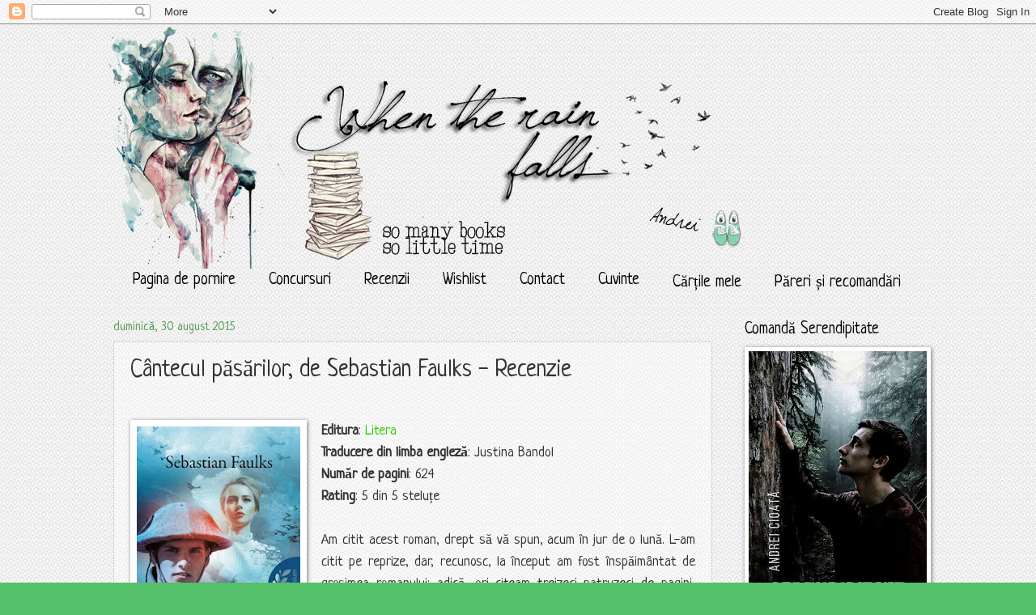

--- FILE ---
content_type: text/html; charset=UTF-8
request_url: https://falled.blogspot.com/2015/08/cantecul-pasarilor-de-sebastian-faulks.html
body_size: 29520
content:
<!DOCTYPE html>
<html class='v2' dir='ltr' lang='ro'>
<head>
<link href='https://www.blogger.com/static/v1/widgets/335934321-css_bundle_v2.css' rel='stylesheet' type='text/css'/>
<meta content='width=1100' name='viewport'/>
<meta content='text/html; charset=UTF-8' http-equiv='Content-Type'/>
<meta content='blogger' name='generator'/>
<link href='https://falled.blogspot.com/favicon.ico' rel='icon' type='image/x-icon'/>
<link href='http://falled.blogspot.com/2015/08/cantecul-pasarilor-de-sebastian-faulks.html' rel='canonical'/>
<link rel="alternate" type="application/atom+xml" title="When the rain falls - Atom" href="https://falled.blogspot.com/feeds/posts/default" />
<link rel="alternate" type="application/rss+xml" title="When the rain falls - RSS" href="https://falled.blogspot.com/feeds/posts/default?alt=rss" />
<link rel="service.post" type="application/atom+xml" title="When the rain falls - Atom" href="https://www.blogger.com/feeds/4383722030132035737/posts/default" />

<link rel="alternate" type="application/atom+xml" title="When the rain falls - Atom" href="https://falled.blogspot.com/feeds/3346031851232920970/comments/default" />
<!--Can't find substitution for tag [blog.ieCssRetrofitLinks]-->
<link href='https://blogger.googleusercontent.com/img/b/R29vZ2xl/AVvXsEjLKYqw-QflgAZBvg2onH8gak90T4DFQO4wz7XsU89DQPyDHIEvGRuAY0DutT-a5Ji51tu2SAkvildlzIKbJXt66qxl7NJu7qvOQehQbSTOp7jreCTPtKvcOB_ii35wwKl-oBzvY0AtzV8/s320/45-avanpremiera-jpg.jpg' rel='image_src'/>
<meta content='http://falled.blogspot.com/2015/08/cantecul-pasarilor-de-sebastian-faulks.html' property='og:url'/>
<meta content='Cântecul păsărilor, de Sebastian Faulks - Recenzie' property='og:title'/>
<meta content='' property='og:description'/>
<meta content='https://blogger.googleusercontent.com/img/b/R29vZ2xl/AVvXsEjLKYqw-QflgAZBvg2onH8gak90T4DFQO4wz7XsU89DQPyDHIEvGRuAY0DutT-a5Ji51tu2SAkvildlzIKbJXt66qxl7NJu7qvOQehQbSTOp7jreCTPtKvcOB_ii35wwKl-oBzvY0AtzV8/w1200-h630-p-k-no-nu/45-avanpremiera-jpg.jpg' property='og:image'/>
<title>When the rain falls: Cântecul păsărilor, de Sebastian Faulks - Recenzie</title>
<style type='text/css'>@font-face{font-family:'Neucha';font-style:normal;font-weight:400;font-display:swap;src:url(//fonts.gstatic.com/s/neucha/v18/q5uGsou0JOdh94bfuQltKRZUgbxR.woff2)format('woff2');unicode-range:U+0301,U+0400-045F,U+0490-0491,U+04B0-04B1,U+2116;}@font-face{font-family:'Neucha';font-style:normal;font-weight:400;font-display:swap;src:url(//fonts.gstatic.com/s/neucha/v18/q5uGsou0JOdh94bfvQltKRZUgQ.woff2)format('woff2');unicode-range:U+0000-00FF,U+0131,U+0152-0153,U+02BB-02BC,U+02C6,U+02DA,U+02DC,U+0304,U+0308,U+0329,U+2000-206F,U+20AC,U+2122,U+2191,U+2193,U+2212,U+2215,U+FEFF,U+FFFD;}</style>
<style id='page-skin-1' type='text/css'><!--
/*
-----------------------------------------------
Blogger Template Style
Name:     Watermark
Designer: Blogger
URL:      www.blogger.com
----------------------------------------------- */
/* Use this with templates/1ktemplate-*.html */
/* Content
----------------------------------------------- */
body {
font: normal normal 18px Neucha;
color: #333333;
background: #54c06a url(//3.bp.blogspot.com/-cXkXCfQG_hQ/VF9JLZMoYNI/AAAAAAAAAoA/gh8iZwj3YRs/s0/004-subtle-light-pattern-background-texture.jpg) repeat scroll top left;
}
html body .content-outer {
min-width: 0;
max-width: 100%;
width: 100%;
}
.content-outer {
font-size: 92%;
}
a:link {
text-decoration:none;
color: #34cc00;
}
a:visited {
text-decoration:none;
color: #4d9922;
}
a:hover {
text-decoration:underline;
color: #4eff00;
}
.body-fauxcolumns .cap-top {
margin-top: 30px;
background: transparent none no-repeat scroll center center;
height: 121px;
}
.content-inner {
padding: 0;
}
/* Header
----------------------------------------------- */
.header-inner .Header .titlewrapper,
.header-inner .Header .descriptionwrapper {
padding-left: 20px;
padding-right: 20px;
}
.Header h1 {
font: normal normal 60px Neucha;
color: #ffffff;
text-shadow: 2px 2px rgba(0, 0, 0, .1);
}
.Header h1 a {
color: #ffffff;
}
.Header .description {
font-size: 140%;
color: #559955;
}
/* Tabs
----------------------------------------------- */
.tabs-inner .section {
margin: 0 20px;
}
.tabs-inner .PageList, .tabs-inner .LinkList, .tabs-inner .Labels {
margin-left: -11px;
margin-right: -11px;
background-color: rgba(0, 0, 0, 0);
border-top: 0 solid #ffffff;
border-bottom: 0 solid #ffffff;
-moz-box-shadow: 0 0 0 rgba(0, 0, 0, .3);
-webkit-box-shadow: 0 0 0 rgba(0, 0, 0, .3);
-goog-ms-box-shadow: 0 0 0 rgba(0, 0, 0, .3);
box-shadow: 0 0 0 rgba(0, 0, 0, .3);
}
.tabs-inner .PageList .widget-content,
.tabs-inner .LinkList .widget-content,
.tabs-inner .Labels .widget-content {
margin: -3px -11px;
background: transparent none  no-repeat scroll right;
}
.tabs-inner .widget ul {
padding: 2px 25px;
max-height: 34px;
background: transparent none no-repeat scroll left;
}
.tabs-inner .widget li {
border: none;
}
.tabs-inner .widget li a {
display: inline-block;
padding: .25em 1em;
font: normal normal 20px Neucha;
color: #000000;
border-right: 1px solid transparent;
}
.tabs-inner .widget li:first-child a {
border-left: 1px solid transparent;
}
.tabs-inner .widget li.selected a, .tabs-inner .widget li a:hover {
color: #000000;
}
/* Headings
----------------------------------------------- */
h2 {
font: normal normal 20px Neucha;
color: #000000;
margin: 0 0 .5em;
}
h2.date-header {
font: normal normal 16px Neucha;
color: #559955;
}
/* Main
----------------------------------------------- */
.main-inner .column-center-inner,
.main-inner .column-left-inner,
.main-inner .column-right-inner {
padding: 0 5px;
}
.main-outer {
margin-top: 0;
background: transparent none no-repeat scroll top left;
}
.main-inner {
padding-top: 30px;
}
.main-cap-top {
position: relative;
}
.main-cap-top .cap-right {
position: absolute;
height: 0;
width: 100%;
bottom: 0;
background: transparent none repeat-x scroll bottom center;
}
.main-cap-top .cap-left {
position: absolute;
height: 245px;
width: 280px;
right: 0;
bottom: 0;
background: transparent none no-repeat scroll bottom left;
}
/* Posts
----------------------------------------------- */
.post-outer {
padding: 15px 20px;
margin: 0 0 25px;
background: rgba(0, 0, 0, 0) url(https://resources.blogblog.com/blogblog/data/1kt/watermark/post_background_birds.png) repeat scroll top left;
_background-image: none;
border: dotted 1px #99cca1;
-moz-box-shadow: 0 0 0 rgba(0, 0, 0, .1);
-webkit-box-shadow: 0 0 0 rgba(0, 0, 0, .1);
-goog-ms-box-shadow: 0 0 0 rgba(0, 0, 0, .1);
box-shadow: 0 0 0 rgba(0, 0, 0, .1);
}
h3.post-title {
font: normal normal 30px Neucha;
margin: 0;
}
.comments h4 {
font: normal normal 30px Neucha;
margin: 1em 0 0;
}
.post-body {
font-size: 105%;
line-height: 1.5;
position: relative;
}
.post-header {
margin: 0 0 1em;
color: #559955;
}
.post-footer {
margin: 10px 0 0;
padding: 10px 0 0;
color: #559955;
border-top: dashed 1px #777777;
}
#blog-pager {
font-size: 140%
}
#comments .comment-author {
padding-top: 1.5em;
border-top: dashed 1px #777777;
background-position: 0 1.5em;
}
#comments .comment-author:first-child {
padding-top: 0;
border-top: none;
}
.avatar-image-container {
margin: .2em 0 0;
}
/* Comments
----------------------------------------------- */
.comments .comments-content .icon.blog-author {
background-repeat: no-repeat;
background-image: url([data-uri]);
}
.comments .comments-content .loadmore a {
border-top: 1px solid #777777;
border-bottom: 1px solid #777777;
}
.comments .continue {
border-top: 2px solid #777777;
}
/* Widgets
----------------------------------------------- */
.widget ul, .widget #ArchiveList ul.flat {
padding: 0;
list-style: none;
}
.widget ul li, .widget #ArchiveList ul.flat li {
padding: .35em 0;
text-indent: 0;
border-top: dashed 1px #777777;
}
.widget ul li:first-child, .widget #ArchiveList ul.flat li:first-child {
border-top: none;
}
.widget .post-body ul {
list-style: disc;
}
.widget .post-body ul li {
border: none;
}
.widget .zippy {
color: #777777;
}
.post-body img, .post-body .tr-caption-container, .Profile img, .Image img,
.BlogList .item-thumbnail img {
padding: 5px;
background: #fff;
-moz-box-shadow: 1px 1px 5px rgba(0, 0, 0, .5);
-webkit-box-shadow: 1px 1px 5px rgba(0, 0, 0, .5);
-goog-ms-box-shadow: 1px 1px 5px rgba(0, 0, 0, .5);
box-shadow: 1px 1px 5px rgba(0, 0, 0, .5);
}
.post-body img, .post-body .tr-caption-container {
padding: 8px;
}
.post-body .tr-caption-container {
color: #333333;
}
.post-body .tr-caption-container img {
padding: 0;
background: transparent;
border: none;
-moz-box-shadow: 0 0 0 rgba(0, 0, 0, .1);
-webkit-box-shadow: 0 0 0 rgba(0, 0, 0, .1);
-goog-ms-box-shadow: 0 0 0 rgba(0, 0, 0, .1);
box-shadow: 0 0 0 rgba(0, 0, 0, .1);
}
/* Footer
----------------------------------------------- */
.footer-outer {
color:#99cca1;
background: #193300 url(https://resources.blogblog.com/blogblog/data/1kt/watermark/body_background_navigator.png) repeat scroll top left;
}
.footer-outer a {
color: #89ff55;
}
.footer-outer a:visited {
color: #67dd32;
}
.footer-outer a:hover {
color: #9aff77;
}
.footer-outer .widget h2 {
color: #bbeec3;
}
/* Mobile
----------------------------------------------- */
body.mobile  {
background-size: 100% auto;
}
.mobile .body-fauxcolumn-outer {
background: transparent none repeat scroll top left;
}
html .mobile .mobile-date-outer {
border-bottom: none;
background: rgba(0, 0, 0, 0) url(https://resources.blogblog.com/blogblog/data/1kt/watermark/post_background_birds.png) repeat scroll top left;
_background-image: none;
margin-bottom: 10px;
}
.mobile .main-inner .date-outer {
padding: 0;
}
.mobile .main-inner .date-header {
margin: 10px;
}
.mobile .main-cap-top {
z-index: -1;
}
.mobile .content-outer {
font-size: 100%;
}
.mobile .post-outer {
padding: 10px;
}
.mobile .main-cap-top .cap-left {
background: transparent none no-repeat scroll bottom left;
}
.mobile .body-fauxcolumns .cap-top {
margin: 0;
}
.mobile-link-button {
background: rgba(0, 0, 0, 0) url(https://resources.blogblog.com/blogblog/data/1kt/watermark/post_background_birds.png) repeat scroll top left;
}
.mobile-link-button a:link, .mobile-link-button a:visited {
color: #34cc00;
}
.mobile-index-date .date-header {
color: #559955;
}
.mobile-index-contents {
color: #333333;
}
.mobile .tabs-inner .section {
margin: 0;
}
.mobile .tabs-inner .PageList {
margin-left: 0;
margin-right: 0;
}
.mobile .tabs-inner .PageList .widget-content {
margin: 0;
color: #000000;
background: rgba(0, 0, 0, 0) url(https://resources.blogblog.com/blogblog/data/1kt/watermark/post_background_birds.png) repeat scroll top left;
}
.mobile .tabs-inner .PageList .widget-content .pagelist-arrow {
border-left: 1px solid transparent;
}

--></style>
<style id='template-skin-1' type='text/css'><!--
body {
min-width: 1040px;
}
.content-outer, .content-fauxcolumn-outer, .region-inner {
min-width: 1040px;
max-width: 1040px;
_width: 1040px;
}
.main-inner .columns {
padding-left: 0px;
padding-right: 260px;
}
.main-inner .fauxcolumn-center-outer {
left: 0px;
right: 260px;
/* IE6 does not respect left and right together */
_width: expression(this.parentNode.offsetWidth -
parseInt("0px") -
parseInt("260px") + 'px');
}
.main-inner .fauxcolumn-left-outer {
width: 0px;
}
.main-inner .fauxcolumn-right-outer {
width: 260px;
}
.main-inner .column-left-outer {
width: 0px;
right: 100%;
margin-left: -0px;
}
.main-inner .column-right-outer {
width: 260px;
margin-right: -260px;
}
#layout {
min-width: 0;
}
#layout .content-outer {
min-width: 0;
width: 800px;
}
#layout .region-inner {
min-width: 0;
width: auto;
}
body#layout div.add_widget {
padding: 8px;
}
body#layout div.add_widget a {
margin-left: 32px;
}
--></style>
<style>
    body {background-image:url(\/\/3.bp.blogspot.com\/-cXkXCfQG_hQ\/VF9JLZMoYNI\/AAAAAAAAAoA\/gh8iZwj3YRs\/s0\/004-subtle-light-pattern-background-texture.jpg);}
    
@media (max-width: 200px) { body {background-image:url(\/\/3.bp.blogspot.com\/-cXkXCfQG_hQ\/VF9JLZMoYNI\/AAAAAAAAAoA\/gh8iZwj3YRs\/w200\/004-subtle-light-pattern-background-texture.jpg);}}
@media (max-width: 400px) and (min-width: 201px) { body {background-image:url(\/\/3.bp.blogspot.com\/-cXkXCfQG_hQ\/VF9JLZMoYNI\/AAAAAAAAAoA\/gh8iZwj3YRs\/w400\/004-subtle-light-pattern-background-texture.jpg);}}
@media (max-width: 800px) and (min-width: 401px) { body {background-image:url(\/\/3.bp.blogspot.com\/-cXkXCfQG_hQ\/VF9JLZMoYNI\/AAAAAAAAAoA\/gh8iZwj3YRs\/w800\/004-subtle-light-pattern-background-texture.jpg);}}
@media (max-width: 1200px) and (min-width: 801px) { body {background-image:url(\/\/3.bp.blogspot.com\/-cXkXCfQG_hQ\/VF9JLZMoYNI\/AAAAAAAAAoA\/gh8iZwj3YRs\/w1200\/004-subtle-light-pattern-background-texture.jpg);}}
/* Last tag covers anything over one higher than the previous max-size cap. */
@media (min-width: 1201px) { body {background-image:url(\/\/3.bp.blogspot.com\/-cXkXCfQG_hQ\/VF9JLZMoYNI\/AAAAAAAAAoA\/gh8iZwj3YRs\/w1600\/004-subtle-light-pattern-background-texture.jpg);}}
  </style>
<link href='https://www.blogger.com/dyn-css/authorization.css?targetBlogID=4383722030132035737&amp;zx=737ff142-3c21-4c98-9cf0-57c7e8df184a' media='none' onload='if(media!=&#39;all&#39;)media=&#39;all&#39;' rel='stylesheet'/><noscript><link href='https://www.blogger.com/dyn-css/authorization.css?targetBlogID=4383722030132035737&amp;zx=737ff142-3c21-4c98-9cf0-57c7e8df184a' rel='stylesheet'/></noscript>
<meta name='google-adsense-platform-account' content='ca-host-pub-1556223355139109'/>
<meta name='google-adsense-platform-domain' content='blogspot.com'/>

<script async src="https://pagead2.googlesyndication.com/pagead/js/adsbygoogle.js?client=ca-pub-2158722173670407&host=ca-host-pub-1556223355139109" crossorigin="anonymous"></script>

<!-- data-ad-client=ca-pub-2158722173670407 -->

</head>
<body class='loading variant-birds'>
<div class='navbar section' id='navbar' name='Navbar'><div class='widget Navbar' data-version='1' id='Navbar1'><script type="text/javascript">
    function setAttributeOnload(object, attribute, val) {
      if(window.addEventListener) {
        window.addEventListener('load',
          function(){ object[attribute] = val; }, false);
      } else {
        window.attachEvent('onload', function(){ object[attribute] = val; });
      }
    }
  </script>
<div id="navbar-iframe-container"></div>
<script type="text/javascript" src="https://apis.google.com/js/platform.js"></script>
<script type="text/javascript">
      gapi.load("gapi.iframes:gapi.iframes.style.bubble", function() {
        if (gapi.iframes && gapi.iframes.getContext) {
          gapi.iframes.getContext().openChild({
              url: 'https://www.blogger.com/navbar/4383722030132035737?po\x3d3346031851232920970\x26origin\x3dhttps://falled.blogspot.com',
              where: document.getElementById("navbar-iframe-container"),
              id: "navbar-iframe"
          });
        }
      });
    </script><script type="text/javascript">
(function() {
var script = document.createElement('script');
script.type = 'text/javascript';
script.src = '//pagead2.googlesyndication.com/pagead/js/google_top_exp.js';
var head = document.getElementsByTagName('head')[0];
if (head) {
head.appendChild(script);
}})();
</script>
</div></div>
<div class='body-fauxcolumns'>
<div class='fauxcolumn-outer body-fauxcolumn-outer'>
<div class='cap-top'>
<div class='cap-left'></div>
<div class='cap-right'></div>
</div>
<div class='fauxborder-left'>
<div class='fauxborder-right'></div>
<div class='fauxcolumn-inner'>
</div>
</div>
<div class='cap-bottom'>
<div class='cap-left'></div>
<div class='cap-right'></div>
</div>
</div>
</div>
<div class='content'>
<div class='content-fauxcolumns'>
<div class='fauxcolumn-outer content-fauxcolumn-outer'>
<div class='cap-top'>
<div class='cap-left'></div>
<div class='cap-right'></div>
</div>
<div class='fauxborder-left'>
<div class='fauxborder-right'></div>
<div class='fauxcolumn-inner'>
</div>
</div>
<div class='cap-bottom'>
<div class='cap-left'></div>
<div class='cap-right'></div>
</div>
</div>
</div>
<div class='content-outer'>
<div class='content-cap-top cap-top'>
<div class='cap-left'></div>
<div class='cap-right'></div>
</div>
<div class='fauxborder-left content-fauxborder-left'>
<div class='fauxborder-right content-fauxborder-right'></div>
<div class='content-inner'>
<header>
<div class='header-outer'>
<div class='header-cap-top cap-top'>
<div class='cap-left'></div>
<div class='cap-right'></div>
</div>
<div class='fauxborder-left header-fauxborder-left'>
<div class='fauxborder-right header-fauxborder-right'></div>
<div class='region-inner header-inner'>
<div class='header section' id='header' name='Antet'><div class='widget Header' data-version='1' id='Header1'>
<div id='header-inner'>
<a href='https://falled.blogspot.com/' style='display: block'>
<img alt='When the rain falls' height='302px; ' id='Header1_headerimg' src='https://blogger.googleusercontent.com/img/b/R29vZ2xl/AVvXsEhc5OQAOHixKvaiIIHLcezdgomw62iYnAsLnVRa6mnvNvKyMRhR4D-M2zh0v2S9TfomN5hpbl6-ZBSwlWlrRQ6YXXVpfpiwZbSNkOXHMDFhcrUAh8tz4zinZXTOJWCrNl100xT5uz4-5x0/s1040/000.png' style='display: block' width='800px; '/>
</a>
</div>
</div></div>
</div>
</div>
<div class='header-cap-bottom cap-bottom'>
<div class='cap-left'></div>
<div class='cap-right'></div>
</div>
</div>
</header>
<div class='tabs-outer'>
<div class='tabs-cap-top cap-top'>
<div class='cap-left'></div>
<div class='cap-right'></div>
</div>
<div class='fauxborder-left tabs-fauxborder-left'>
<div class='fauxborder-right tabs-fauxborder-right'></div>
<div class='region-inner tabs-inner'>
<div class='tabs section' id='crosscol' name='Coloana transversală'><div class='widget PageList' data-version='1' id='PageList2'>
<h2>Pagină</h2>
<div class='widget-content'>
<ul>
<li>
<a href='https://falled.blogspot.com/'>Pagina de pornire</a>
</li>
<li>
<a href='https://falled.blogspot.com/p/concursuri.html'>Concursuri</a>
</li>
<li>
<a href='https://falled.blogspot.com/p/recenzii.html'>Recenzii</a>
</li>
<li>
<a href='https://falled.blogspot.com/p/wishlist.html'>Wishlist</a>
</li>
<li>
<a href='https://falled.blogspot.com/p/vocabular.html'>Contact</a>
</li>
<li>
<a href='https://falled.blogspot.com/p/iubire.html'>Cuvinte</a>
</li>
<li>
<a href='https://falled.blogspot.com/p/muzica-si-filme.html'>Cărțile mele</a>
</li>
<li>
<a href='https://falled.blogspot.com/p/pareri-si-recomandari.html'>Păreri și recomandări</a>
</li>
</ul>
<div class='clear'></div>
</div>
</div></div>
<div class='tabs no-items section' id='crosscol-overflow' name='Cross-Column 2'></div>
</div>
</div>
<div class='tabs-cap-bottom cap-bottom'>
<div class='cap-left'></div>
<div class='cap-right'></div>
</div>
</div>
<div class='main-outer'>
<div class='main-cap-top cap-top'>
<div class='cap-left'></div>
<div class='cap-right'></div>
</div>
<div class='fauxborder-left main-fauxborder-left'>
<div class='fauxborder-right main-fauxborder-right'></div>
<div class='region-inner main-inner'>
<div class='columns fauxcolumns'>
<div class='fauxcolumn-outer fauxcolumn-center-outer'>
<div class='cap-top'>
<div class='cap-left'></div>
<div class='cap-right'></div>
</div>
<div class='fauxborder-left'>
<div class='fauxborder-right'></div>
<div class='fauxcolumn-inner'>
</div>
</div>
<div class='cap-bottom'>
<div class='cap-left'></div>
<div class='cap-right'></div>
</div>
</div>
<div class='fauxcolumn-outer fauxcolumn-left-outer'>
<div class='cap-top'>
<div class='cap-left'></div>
<div class='cap-right'></div>
</div>
<div class='fauxborder-left'>
<div class='fauxborder-right'></div>
<div class='fauxcolumn-inner'>
</div>
</div>
<div class='cap-bottom'>
<div class='cap-left'></div>
<div class='cap-right'></div>
</div>
</div>
<div class='fauxcolumn-outer fauxcolumn-right-outer'>
<div class='cap-top'>
<div class='cap-left'></div>
<div class='cap-right'></div>
</div>
<div class='fauxborder-left'>
<div class='fauxborder-right'></div>
<div class='fauxcolumn-inner'>
</div>
</div>
<div class='cap-bottom'>
<div class='cap-left'></div>
<div class='cap-right'></div>
</div>
</div>
<!-- corrects IE6 width calculation -->
<div class='columns-inner'>
<div class='column-center-outer'>
<div class='column-center-inner'>
<div class='main section' id='main' name='Număr de telefon principal'><div class='widget Blog' data-version='1' id='Blog1'>
<div class='blog-posts hfeed'>

          <div class="date-outer">
        
<h2 class='date-header'><span>duminică, 30 august 2015</span></h2>

          <div class="date-posts">
        
<div class='post-outer'>
<div class='post hentry uncustomized-post-template' itemprop='blogPost' itemscope='itemscope' itemtype='http://schema.org/BlogPosting'>
<meta content='https://blogger.googleusercontent.com/img/b/R29vZ2xl/AVvXsEjLKYqw-QflgAZBvg2onH8gak90T4DFQO4wz7XsU89DQPyDHIEvGRuAY0DutT-a5Ji51tu2SAkvildlzIKbJXt66qxl7NJu7qvOQehQbSTOp7jreCTPtKvcOB_ii35wwKl-oBzvY0AtzV8/s320/45-avanpremiera-jpg.jpg' itemprop='image_url'/>
<meta content='4383722030132035737' itemprop='blogId'/>
<meta content='3346031851232920970' itemprop='postId'/>
<a name='3346031851232920970'></a>
<h3 class='post-title entry-title' itemprop='name'>
Cântecul păsărilor, de Sebastian Faulks - Recenzie
</h3>
<div class='post-header'>
<div class='post-header-line-1'></div>
</div>
<div class='post-body entry-content' id='post-body-3346031851232920970' itemprop='description articleBody'>
<div style="text-align: justify;">
<span style="font-size: large;"><br /></span></div>
<div style="text-align: justify;">
<span style="font-size: large;"><a href="https://blogger.googleusercontent.com/img/b/R29vZ2xl/AVvXsEjLKYqw-QflgAZBvg2onH8gak90T4DFQO4wz7XsU89DQPyDHIEvGRuAY0DutT-a5Ji51tu2SAkvildlzIKbJXt66qxl7NJu7qvOQehQbSTOp7jreCTPtKvcOB_ii35wwKl-oBzvY0AtzV8/s1600/45-avanpremiera-jpg.jpg" style="clear: left; float: left; margin-bottom: 1em; margin-right: 1em;"><img border="0" height="320" src="https://blogger.googleusercontent.com/img/b/R29vZ2xl/AVvXsEjLKYqw-QflgAZBvg2onH8gak90T4DFQO4wz7XsU89DQPyDHIEvGRuAY0DutT-a5Ji51tu2SAkvildlzIKbJXt66qxl7NJu7qvOQehQbSTOp7jreCTPtKvcOB_ii35wwKl-oBzvY0AtzV8/s320/45-avanpremiera-jpg.jpg" width="202" /></a></span></div>
<div style="text-align: justify;">
<span style="font-size: large;"><b>Editura</b>: <a href="http://www.litera.ro/">Litera</a></span></div>
<div style="text-align: justify;">
<span style="font-size: large;"><b>Traducere din limba engleză</b>: Justina Bandol</span></div>
<div style="text-align: justify;">
<span style="font-size: large;"><b>Număr de pagini</b>: 624</span></div>
<div style="text-align: justify;">
<span style="font-size: large;"><b>Rating</b>: 5 din 5 steluțe </span></div>
<div style="text-align: justify;">
<span style="font-size: large;"><br /></span></div>
<div style="text-align: justify;">
<span style="font-size: large;">Am citit acest roman, drept să vă spun, acum în jur de o lună. L-am citit pe reprize, dar, recunosc, la început am fost înspăimântat de grosimea romanului: adică, ori citeam treizeci-patruzeci de pagini, apoi îl lăsam, ori citeam în jur de o sută, iar apoi îl lăsam pe mai târziu. Și am ajuns la o concluzie: pentru a citi acest roman, trebuie neapărat să ai o stare necesară pentru a o face, nu să te chinui și să tragi cât mai rapid de pagini, să-l devorezi. Trebuie să-l simți și să-l guști, fără să sari peste pasaje, fără să strâmbi din nas și să caști. De altfel, am simțit nevoia să las lucrurile să se așeze de la sine înainte de a face această recenzie, pentru a reușit cât mai bine să pătrund în esența cărții.&nbsp;</span></div>
<div style="text-align: justify;">
<span style="font-size: large;"><br /></span></div>
<div style="text-align: justify;">
<span style="font-size: large;"><b>Sebastian Faulks</b> (n. 1953, Donnington, Anglia) este un cunoscut 
romancier britanic. A studiat literatura şi istoria la Cambridge, apoi a
 devenit jurnalist. A fost redactor-şef adjunct al publicaţiei &#8221;Independent on Sunday&#8221;, dar a publicat editoriale şi în &#8221;The Guardian&#8221; (1992-1998) şi în &#8221;Evening Standard&#8221; (1997-1999). În paralel a lucrat pentru BBC. În 1993 a publicat bestsellerul &#8222;<b>Cântecul păsărilor</b>&#8221; (&#8221;<b>Birdsong</b>&#8221;),
 datorită căruia a fost desemnat &#8222;Autorul anului&#8220; de către juriul 
competiţiei pentru British Book Awards (1994) şi care, în 2012, a fost 
ecranizat de BBC (cu Eddie Redmayne şi Clémence Poésy în rolurile 
principale). &#8222;<b>Cântecul păsărilor</b>&#8221; face parte dintr-o trilogie împreună cu &#8221;<b>The Girl at the Lion d'Or</b>&#8221; şi &#8221;<b>Charlotte Gray</b>&#8221; (1998), ecranizat în 2001, cu Cate Blanchett în rolul principal. Pentru romanul &#8222;<b>Amprenta omului</b>&#8221;,
 publicat în anul 2005, Faulks a primit titlul de doctor onorific din 
partea clinicii psihiatrice Tavistock Clinic, în colaborare cu 
University of East London, pentru contribuţia sa la înţelegerea 
psihiatriei. În anul 2007 a scris romanul &#8221;<b>Engleby</b>&#8221;, iar în 2008, &#8222;<b>Jocul cu diavolul</b>&#8221; (&#8221;<b>Devil May Care</b>&#8221;),
 un nou episod din saga James Bond, la cererea Fundaţiei Ian Fleming, 
pentru a marca centenarul naşterii scriitorului. În 2009 a publicat 
romanul &#8222;<b>O săptămână în decembrie</b>&#8221; (&#8221;<b>A Week in December</b>&#8221;).</span></div>
<div style="text-align: justify;">
<span style="font-size: large;">Sebastian
 Faulks trăieşte împreună cu soţia sa în Notting Hill, Londra, şi are 
trei copii. Din 2002 este membru al Ordinului Imperiului Britanic, 
pentru serviciile aduse literaturii.</span></div>
<div style="text-align: justify;">
<span style="font-size: large;"><br /></span></div>
<div style="text-align: justify;">
<span style="font-size: large;">Citindu-l pe <b>Sebastian Falks</b>, mi-am dat seama că am de-a face cu un scriitor inteligent, cu un scriitor informat, cercetat și talentat, cu un stil profund simbolic, puternic și ambițios. Pentru că, în primul rând, autorul apelează la plasticitate și la detalii care, deopotrivă, nu plictisesc, ci conturează culoarea locală a scrierii, reliefează brutalitatea, primitivismul unor scene, punând accent pe naturalețea și veridicitatea anumitor fragmente. Bine, înainte să mă refer la aceste lucruri ar trebui să spun despre ce este romanul - dar știți, prea bine, că nu obișnuiesc să fac rezumatul unei cărți, pe cât obișnuiesc să vorbesc despre simbolurile cărții respective, despre personaje și despre stilul autorului. &#8222;<b>Cântecul păsărilor</b>&#8221; - un titlul simbolic - este, în primul rând, o capodoperă inspirată din bătălia Primului Război Mondial, este un omagiu adus soldaților care au luptat pentru onoare, pentru patrie și și-au pierdut viața în întunecimea ororii. Romanul este, de altfel, împărțit în două dimensiuni: dimensiunea istorică (începând în Franța, 1910), din prima parte a romanului, care surprinde provincialitatea contemporană societății franceze, pentru ca mai apoi acest lucru să potențeze&nbsp; intensitatea tragismului războiului, ororilor, morții, bătăliilor duse, bolii, panicii, fricii, toate fiind surprinse în istorisiri ale personajelor ale căror viață este înghițită de sclipirea ucigătoare a obuzelor, de gloanțele care turuie ca niște animale înfometate, iar pe toate acestea Faulks le conturează în niște amintiri cumplite, în niște amintiri întunecate și care împăienjenesc mintea cititorului. Nu știu, mie mereu mi-a plăcut să citesc despre război, despre Holocaust, dar un roman de așa intensitate nu mi-a fost dat să citesc niciodată Citisem, nu chiar de curând, &#8222;<b>Monte Cassino</b>&#8221;, de Sven Hassel, și chiar mi-am spus că n-am să mai citesc nicicând o literatură de așa o pregnanță tipologică, dar se pare că m-am înșelat. Sebastian Faulks este un autor expresiv, un autor care plasticizează peisajele și le oferă verosimilitate, în așa fel încât să reușească să pătrundă în tenebroasa latură a războiului rece: apelând la imagini naturale, cangrenate, însângerate, autorul își dovedește talentul de a descrie chiar și cele mai neputincioase orori cauzate de frică, de boală și de moarte. Cadavre despicate, oameni eviscerați, membre găsite aleatoriu prin câmpuri, arsuri, bășici, ochi scoși și, în cele din urmă, moarte. Toate acestea își găsesc loc în romanul lui Faulks, în partea istorică a scriiturii sale talentate - așadar, dacă aveți ceva cu astfel de scenarii, romanul acesta v-ar putea cauza disconforturi. Eu, unul, chiar n-am probleme.</span></div>
<div style="text-align: justify;">
<span style="font-size: large;"><br /></span></div>
<div style="text-align: justify;">
<span style="font-size: large;">A doua dimensiune a romanului, al doilea plan narativ este planul contemporan care începe în Anglia, 1978, și urmărește viața plină de întrebări, de contradicții a nepoatei unuia dintre soldații care au luptat în cel de-al doilea război mondial. Neputându-și identifica în totalitate ereditatea, aceasta simte nevoia unor răspunsuri pe care, din păcate, nu le poate auzi din gura celui care i-a fost bunic: astfel, aceasta încearcă să ia legătura cu unul dintre cei care au luptat alături de propriul ei bunic, <b>Elizabeth</b> ajunge într-un cămin pentru bătrâni unde îl cunoaște pe unul dintre prietenii apropiați ai lui <b>Stephen Wraywford</b>, care acum se dovedește senil și pare a se afla în imposibilitatea de a-i desluși lui Elizabeth trecutul întunecat și ingenuu al războiului în care bunicul său a luptat. Având ca dicton călăuzitor dorința de a scoate din uitare acest sacrificiu al luptătorilor din Primul Război Mondial, Elizabeth încearcă să înțeleagă prin ce a trecut bunicul său, ca și cum acest lucru i-ar putea elimina anumite incertitudini legate de propria ei viață pentru ca, în cele din urmă, să-și poate găsi liniștea la care speră. Bine, recunosc, această parte a romanului nu m-a atras la fel de mult precum prima - cea legată de război - dar ideea este că autorul pune niște oglinzi între cele două dimensiuni ale romanului, astfel încât să ne poată oferi o imagine completă, comprehensivă a războiului și a urmărilor pe care acesta, pe plan mondial și chiar personal, le-a avut.&nbsp;</span></div>
<div style="text-align: justify;">
<span style="font-size: large;"><br /></span></div>
<div style="text-align: justify;">
<span style="font-size: large;">Faulks consolidează foarte bine temeiurile acestei cărți, scheletul pe care intrigile personajelor au să se reverse. Sunt de părere că, în primul rând, acest roman este un puternic roman de război, care vorbește, după cum am spus, de inumanul care s-a născut pe parcursul celor patru ani plini de moarte, sânge și crimă. Apărându-și onoarea, datoria și țara, fără a risca să dezerteze, soldații sunt călăuziți prin tranșee pline de moarte, au instabilitatea zilei de mâine, sunt bolnavi, amputați, au dureri și, totuși, sunt nevoiți să înainteze. În acest roman, mai departe decât în oricare altele despre război, am reușit să-mi dau seama că, în astfel de condiții, moartea era ceva doar de o clipă, doar de o singură secundă. Războiul, de asemenea, dezumanizează, transformă carnea în pământ, sângele în apă iar idealurile personajelor se estompează în durere și în sunetul grav al obuzelor, am bombelor și al țipetelor de spaimă. Eu chiar am fost șocat de această naturalețe cu care Faulks a scris aceste pasaje. Mă gândeam, de fapt, cum oare posibil ca acest autor să scrie într-o asemenea manieră despre o perioadă în care el nici măcar nu există? Imposibilitatea de a-mi răspunde, fără a fi subiectiv sau ceva de genul, mi-a relevat faptul că, într-adevăr, am citit opera unui scriitor într-adevăr talentat, care merită un loc de onoare pe rafturile bibliotecii mele.</span></div>
<div style="text-align: justify;">
<span style="font-size: large;"><br /></span></div>
<div style="text-align: justify;">
<span style="font-size: large;">În &#8222;<b>Cântecul păsărilor</b>&#8221;; Faulks vorbește și despre iubire. Stephen Wraysford, înainte de pleca în război, își întâlnește dragostea vieții în persoana lui <b>Isabelle Azaire</b>, soția unui proprietar de fabrici de textile cu care a fost trimis să stabilească niște relații de afaceri. Deși căsătorită, Stephen o convinge pe Isabelle să meargă împreună cu el în altă parte, părăsind atmosfera sufocantă a vieții de familie patriarhale și provinciale, însă, după ce va fi făcut asta, lucrurile vor lua o întorsătură neașteptată pentru Stephen. Isabelle se va întoarce acasă, purtând în pântece un copil, iar Stephen va fi nevoit să se înroleze în război. Ducându-i amintirea între tranșeele îngropate în cadavre și luând parte la cel mai cumplit conflict din istoria omenirii de până atunci, Stephen se transformă lăuntric, războiul deschizându-i perspectiva unei noi vieți. Nu știu dacă, neapărat, acest război degradează iubirea lui pentru Isabelle, estompând-o sub emoția dezamăgirii și a fricii, însă atunci când peste ani Stephen se va întoarce la Amiens pentru a-și cunoaște copilul și pentru a o regăsi pe Isabelle, pare că războiul l-a purificat și l-a transformat într-un alt om. Oricum, această experiență nu are cum să nu-l fi transformat, câtuși de puțin, într-un om mai bun.</span></div>
<div style="text-align: justify;">
<span style="font-size: large;"><br /></span></div>
<div style="text-align: justify;">
<span style="font-size: large;">Persoanje memorabile, complexe. Până și un simplu hangiu care le oferă un loc de dormit și niște mâncare pare a fi, de fapt, o întruchipare a moralității contemporane personajelor. Personaje de o complexitate psihologică enormă, cu o scriitură de o intensitate și o frustețe tulburătoare, cu o scriitură pe care cu siguranță n-o poți da jos din tiparele minții. Episoade care pur și simplu îți răscolesc sufletul; Faulks te face martor la război, îți dă arma-n mână și te lasă undeva pe margine, dar te simți acolo alături de obuze, de tancuri, de puști și de moarte. Trăiește la secundă, respiri mirosul cărnii arse și încerci să-ți dai seama cum este posibil ca niște oameni - niște oameni cu rațiune, cu idealuri și visuri - să facă așa ceva. &#8222;Cântecul păsărilor&#8221; este inevitabil un roman-meditație asupra naturii umane, asupra psihologiei ei de neînțeles, dar nu înainte de a fi un roman-omagiu adus soldaților britanici participanți în cel de-al doilea Război Mondial. În jurul acestor fundamente centrale, Faulks împletește o rafinată și sensibilă, dar totuși dramatică, poveste de dragoste, în cadrul căreia recreează atmosfera relațiilor familiale de la începutul secolului al XX-lea, pentru ca mai apoi să continuie țesătura poveștii cu drama lui Elizabeth, nepoata celor doi îndrăgostiți, prin intermediul căreia se rescumpără destinul tragic al familiei ei, plin de minciuni, de cuvinte nespuse, de tragism și moarte. </span></div>
<div style="text-align: justify;">
<span style="font-size: large;"><br /></span></div>
<div style="text-align: justify;">
<span style="font-size: large;">Iar apoi, peste toată acestă poveste, peste toate relațiile, peste moarte și virtute și păcat, cântecul păsărilor mereu va rezona cu ceea ce omul, în toată deplinătatea sa, înseamnă: potențialul unui suflet care-și caută locul pe acest pământ infinit, dorința sa de a fi fericit, de a fi împlinit și liniștit, dar imposibilitatea care-l va regăsi într-un stagiu dramatic, zbuciumat și chinuit. Acest cântec al păsărilor care este martor la toate formele mascate ale emoției și ale sentimentului: iubirea, trădarea, gelozia, frica și spaima. Un cântec neliniștit, de neoprit, care plutește în notele sale surde de la prima pagină a romanului, până la desăvârșirea ultimei pagini. Un roman care, într-adevăr, îți dă de gândit.</span></div>
<div style="text-align: justify;">
<span style="font-size: large;"><br /></span></div>
<div style="text-align: justify;">
<span style="font-size: large;">Am selectat și niște fragmente, asta ca să vă dați seama de stilul autorului:</span></div>
<div style="text-align: justify;">
<span style="font-size: large;"><br /></span></div>
<div style="text-align: justify;">
<span style="font-size: large;">&#8222;Atâția morți, se gândea Stephen, care nu aveau de așteptat decât o clipire din ochi pentru încă o generație să li se alăture. Diferența dintre vii și morți nu era o chestiune de calitate, ci numai de timp.&nbsp;</span></div>
<div style="text-align: justify;">
<span style="font-size: large;">Se așeză pe un scaun și-și cuprinde fața în mâini. Văzu în minte imaginea trupurilor moarte suprapunându-se într-un morman înspământători. (...) Se lăsă în genunchi pe perna de pe podea și-și ținu capul nemișcat între mâini. Se rugă instinctiv, fără să-și dea seama ce face: <span style="font-family: inherit;"><span id="yui_3_16_0_1_1433433477984_34925"><span style="font-family: inherit;"><span id="yui_3_16_0_1_1433433477984_34925">&#171;</span></span></span></span>Izbăvește-mă de moartea aceasta! Scap-o pe Isabelle! Scapă-ne pe noi toți! Scapă-mă!<span style="font-family: inherit;"><span id="yui_3_16_0_1_1433433477984_34925"><span style="font-family: inherit;"><span id="yui_3_16_0_1_1433433477984_34925">&#187;</span></span></span></span>&#8221;</span></div>
<div style="text-align: justify;">
<span style="font-size: large;"><br /></span></div>
<div style="text-align: justify;">
<span style="font-size: large;">&#8222;Stephen încetă treptat să tremure.</span></div>
<div style="text-align: justify;">
<span style="font-size: large;">- Dintotdeauna am urât păsările. Ții minte când ți-am povestit că l-am lovit pe un băiat și am fost silit din cauza asta să mă întorc la casa de copii. Mă tachinase cu niște ciori pe care paznicul de vânătoare le bătuse în cuie pe un gard. M-am dus și am atins una ca să-i arăt că nu-miera frică. Avea viermi pe sub aripi și ochi lăptoși care curgeau.</span></div>
<div style="text-align: justify;">
<span style="font-size: large;">- Deci păsările te fac să te gândești că trebuie să te întorci acolo? spuse Isabelle.</span></div>
<div style="text-align: justify;">
<span style="font-size: large;">- În mare parte, da. Dar le-am urât dintotdeauna, cu mult timp înainte de asta. Au în ele ceva&nbsp; crud, preistoric. (...)</span></div>
<div style="text-align: justify;">
<span style="font-size: large;">- Deci există ceva de care ți-e frică, spuse.&#8221;</span></div>
<div style="text-align: justify;">
<span style="font-size: large;"><br /></span></div>
<div style="text-align: justify;">
<span style="font-size: large;">&#8222;(...) Iar el avea să cadă asemenea milioanelor de morți care se prăbușiseră în noroi: fii de brutari di Saxonia, țărani francezi, muncitori în fabrică din Lancashire - atâta carne și sânge înghițite de pământ.</span></div>
<div style="text-align: justify;">
<span style="font-size: large;">Nu se putea gândi la posibilitatea asta fără să se cutremure. Într-o bătălie sau un raid, toț se așteptau să moară; cel mai greu de înțeles erau pierderile de vieți omenești din cauza lunetiștilor, a obuzelor și mortierelor, a exploziei tunelurilor, conștiința neîntreruptă a faptului că, în orice clipă, moartea poate surveni în mai multe feluri. (...)&#8221;</span></div>
<div style="text-align: justify;">
<span style="font-size: large;"><br /></span></div>
<div style="text-align: justify;">
<span style="font-size: large;">Un roman ambițios, violent, răscălitor, un roman care îți dă atât de mult de reflectat asupra condiției umane, încât simți nevoia să-l recitești. Într-adevăr, Faulks este unul dintre cei mai impresionanți romancieri ai generației sale, iar prestigiul său se consolidează cu fiecare carte pe care a scris-o. Abia aștept să-i descopăr talentul și în alte romane. Mai am în bibliotecă, de asemenea, &#8222;<b>Amprenta omului</b>&#8221;, iar descrierea sună foarte bine.</span></div>
<div style="text-align: justify;">
<span style="font-size: large;"><br /></span></div>
<div style="text-align: justify;">
<span style="font-family: inherit; font-size: large;"><span id="yui_3_16_0_1_1433433477984_34925"><span style="font-family: inherit;"><span id="yui_3_16_0_1_1433433477984_34925">Vă recomand acest roman cu mare drag, iar dacă l-ați citit aștept părerile voastre.</span></span></span></span><span style="font-size: large;"> Le mulțumesc celor de la <a href="http://www.litera.ro/">Editura Litera</a> pentru posibilitatea de a-l citi, îl puteți comanda cartea &#8222;<a href="http://www.litera.ro/catalogsearch/result/?cat=0&amp;q=Cantecul+pasarilor">Cântecul păsărilor</a>&#8221; de <a href="http://www.litera.ro/catalogsearch/result/?cat=0&amp;q=Cantecul+pasarilor">AICI</a>, cu o <b>reducere de 50% </b>(ăsta-i chiar un prilej de a profita). Vă invit, de asemenea, să le urmăriți <a href="https://www.facebook.com/Litera.ro?fref=ts">pagina de Facebook</a> pentru a fi la curent cu toate noutățile și concursurile active. Mult succes și lecturi frumoase să aveți! :)</span><br />
<div style="text-align: center;">
<br /></div>
</div>
<div style="text-align: justify;">
</div>
<div style='clear: both;'></div>
</div>
<div class='post-footer'>
<div class='post-footer-line post-footer-line-1'>
<span class='post-author vcard'>
Publicat de
<span class='fn' itemprop='author' itemscope='itemscope' itemtype='http://schema.org/Person'>
<meta content='https://www.blogger.com/profile/04281243373674889346' itemprop='url'/>
<a class='g-profile' href='https://www.blogger.com/profile/04281243373674889346' rel='author' title='author profile'>
<span itemprop='name'>Anndrei</span>
</a>
</span>
</span>
<span class='post-timestamp'>
la
<meta content='http://falled.blogspot.com/2015/08/cantecul-pasarilor-de-sebastian-faulks.html' itemprop='url'/>
<a class='timestamp-link' href='https://falled.blogspot.com/2015/08/cantecul-pasarilor-de-sebastian-faulks.html' rel='bookmark' title='permanent link'><abbr class='published' itemprop='datePublished' title='2015-08-30T18:21:00+03:00'>18:21</abbr></a>
</span>
<span class='post-comment-link'>
</span>
<span class='post-icons'>
<span class='item-control blog-admin pid-184671185'>
<a href='https://www.blogger.com/post-edit.g?blogID=4383722030132035737&postID=3346031851232920970&from=pencil' title='Editați postarea'>
<img alt='' class='icon-action' height='18' src='https://resources.blogblog.com/img/icon18_edit_allbkg.gif' width='18'/>
</a>
</span>
</span>
<div class='post-share-buttons goog-inline-block'>
<a class='goog-inline-block share-button sb-email' href='https://www.blogger.com/share-post.g?blogID=4383722030132035737&postID=3346031851232920970&target=email' target='_blank' title='Trimiteți  prin e-mail
'><span class='share-button-link-text'>Trimiteți  prin e-mail
</span></a><a class='goog-inline-block share-button sb-blog' href='https://www.blogger.com/share-post.g?blogID=4383722030132035737&postID=3346031851232920970&target=blog' onclick='window.open(this.href, "_blank", "height=270,width=475"); return false;' target='_blank' title='Postați pe blog!'><span class='share-button-link-text'>Postați pe blog!</span></a><a class='goog-inline-block share-button sb-twitter' href='https://www.blogger.com/share-post.g?blogID=4383722030132035737&postID=3346031851232920970&target=twitter' target='_blank' title='Trimiteți pe X'><span class='share-button-link-text'>Trimiteți pe X</span></a><a class='goog-inline-block share-button sb-facebook' href='https://www.blogger.com/share-post.g?blogID=4383722030132035737&postID=3346031851232920970&target=facebook' onclick='window.open(this.href, "_blank", "height=430,width=640"); return false;' target='_blank' title='Distribuiți pe Facebook'><span class='share-button-link-text'>Distribuiți pe Facebook</span></a><a class='goog-inline-block share-button sb-pinterest' href='https://www.blogger.com/share-post.g?blogID=4383722030132035737&postID=3346031851232920970&target=pinterest' target='_blank' title='Trimiteți către Pinterest'><span class='share-button-link-text'>Trimiteți către Pinterest</span></a>
</div>
</div>
<div class='post-footer-line post-footer-line-2'>
<span class='post-labels'>
</span>
</div>
<div class='post-footer-line post-footer-line-3'>
<span class='post-location'>
</span>
</div>
</div>
</div>
<div class='comments' id='comments'>
<a name='comments'></a>
<h4>7 comentarii:</h4>
<div class='comments-content'>
<script async='async' src='' type='text/javascript'></script>
<script type='text/javascript'>
    (function() {
      var items = null;
      var msgs = null;
      var config = {};

// <![CDATA[
      var cursor = null;
      if (items && items.length > 0) {
        cursor = parseInt(items[items.length - 1].timestamp) + 1;
      }

      var bodyFromEntry = function(entry) {
        var text = (entry &&
                    ((entry.content && entry.content.$t) ||
                     (entry.summary && entry.summary.$t))) ||
            '';
        if (entry && entry.gd$extendedProperty) {
          for (var k in entry.gd$extendedProperty) {
            if (entry.gd$extendedProperty[k].name == 'blogger.contentRemoved') {
              return '<span class="deleted-comment">' + text + '</span>';
            }
          }
        }
        return text;
      }

      var parse = function(data) {
        cursor = null;
        var comments = [];
        if (data && data.feed && data.feed.entry) {
          for (var i = 0, entry; entry = data.feed.entry[i]; i++) {
            var comment = {};
            // comment ID, parsed out of the original id format
            var id = /blog-(\d+).post-(\d+)/.exec(entry.id.$t);
            comment.id = id ? id[2] : null;
            comment.body = bodyFromEntry(entry);
            comment.timestamp = Date.parse(entry.published.$t) + '';
            if (entry.author && entry.author.constructor === Array) {
              var auth = entry.author[0];
              if (auth) {
                comment.author = {
                  name: (auth.name ? auth.name.$t : undefined),
                  profileUrl: (auth.uri ? auth.uri.$t : undefined),
                  avatarUrl: (auth.gd$image ? auth.gd$image.src : undefined)
                };
              }
            }
            if (entry.link) {
              if (entry.link[2]) {
                comment.link = comment.permalink = entry.link[2].href;
              }
              if (entry.link[3]) {
                var pid = /.*comments\/default\/(\d+)\?.*/.exec(entry.link[3].href);
                if (pid && pid[1]) {
                  comment.parentId = pid[1];
                }
              }
            }
            comment.deleteclass = 'item-control blog-admin';
            if (entry.gd$extendedProperty) {
              for (var k in entry.gd$extendedProperty) {
                if (entry.gd$extendedProperty[k].name == 'blogger.itemClass') {
                  comment.deleteclass += ' ' + entry.gd$extendedProperty[k].value;
                } else if (entry.gd$extendedProperty[k].name == 'blogger.displayTime') {
                  comment.displayTime = entry.gd$extendedProperty[k].value;
                }
              }
            }
            comments.push(comment);
          }
        }
        return comments;
      };

      var paginator = function(callback) {
        if (hasMore()) {
          var url = config.feed + '?alt=json&v=2&orderby=published&reverse=false&max-results=50';
          if (cursor) {
            url += '&published-min=' + new Date(cursor).toISOString();
          }
          window.bloggercomments = function(data) {
            var parsed = parse(data);
            cursor = parsed.length < 50 ? null
                : parseInt(parsed[parsed.length - 1].timestamp) + 1
            callback(parsed);
            window.bloggercomments = null;
          }
          url += '&callback=bloggercomments';
          var script = document.createElement('script');
          script.type = 'text/javascript';
          script.src = url;
          document.getElementsByTagName('head')[0].appendChild(script);
        }
      };
      var hasMore = function() {
        return !!cursor;
      };
      var getMeta = function(key, comment) {
        if ('iswriter' == key) {
          var matches = !!comment.author
              && comment.author.name == config.authorName
              && comment.author.profileUrl == config.authorUrl;
          return matches ? 'true' : '';
        } else if ('deletelink' == key) {
          return config.baseUri + '/comment/delete/'
               + config.blogId + '/' + comment.id;
        } else if ('deleteclass' == key) {
          return comment.deleteclass;
        }
        return '';
      };

      var replybox = null;
      var replyUrlParts = null;
      var replyParent = undefined;

      var onReply = function(commentId, domId) {
        if (replybox == null) {
          // lazily cache replybox, and adjust to suit this style:
          replybox = document.getElementById('comment-editor');
          if (replybox != null) {
            replybox.height = '250px';
            replybox.style.display = 'block';
            replyUrlParts = replybox.src.split('#');
          }
        }
        if (replybox && (commentId !== replyParent)) {
          replybox.src = '';
          document.getElementById(domId).insertBefore(replybox, null);
          replybox.src = replyUrlParts[0]
              + (commentId ? '&parentID=' + commentId : '')
              + '#' + replyUrlParts[1];
          replyParent = commentId;
        }
      };

      var hash = (window.location.hash || '#').substring(1);
      var startThread, targetComment;
      if (/^comment-form_/.test(hash)) {
        startThread = hash.substring('comment-form_'.length);
      } else if (/^c[0-9]+$/.test(hash)) {
        targetComment = hash.substring(1);
      }

      // Configure commenting API:
      var configJso = {
        'maxDepth': config.maxThreadDepth
      };
      var provider = {
        'id': config.postId,
        'data': items,
        'loadNext': paginator,
        'hasMore': hasMore,
        'getMeta': getMeta,
        'onReply': onReply,
        'rendered': true,
        'initComment': targetComment,
        'initReplyThread': startThread,
        'config': configJso,
        'messages': msgs
      };

      var render = function() {
        if (window.goog && window.goog.comments) {
          var holder = document.getElementById('comment-holder');
          window.goog.comments.render(holder, provider);
        }
      };

      // render now, or queue to render when library loads:
      if (window.goog && window.goog.comments) {
        render();
      } else {
        window.goog = window.goog || {};
        window.goog.comments = window.goog.comments || {};
        window.goog.comments.loadQueue = window.goog.comments.loadQueue || [];
        window.goog.comments.loadQueue.push(render);
      }
    })();
// ]]>
  </script>
<div id='comment-holder'>
<div class="comment-thread toplevel-thread"><ol id="top-ra"><li class="comment" id="c7047905972627713307"><div class="avatar-image-container"><img src="//www.blogger.com/img/blogger_logo_round_35.png" alt=""/></div><div class="comment-block"><div class="comment-header"><cite class="user"><a href="https://www.blogger.com/profile/09813639064854067635" rel="nofollow">Unknown</a></cite><span class="icon user "></span><span class="datetime secondary-text"><a rel="nofollow" href="https://falled.blogspot.com/2015/08/cantecul-pasarilor-de-sebastian-faulks.html?showComment=1440952259644#c7047905972627713307">30 august 2015 la 19:30</a></span></div><p class="comment-content">Mi se pare o carte foarte interesanta. Am citit cateva carti despre razboi si mi s-au parut geniale. M-ar tenta si asta, dar autorul ma descumpaneste, mi se pare demn de citit numai pentru acel titlu de doctor care arata ca are personaje excelent dezvoltate la nivel psihologic dar nu am fost deloc incantat de cartile cu James Bond... Cred ca totusi o voi incerca, in fond orice carte merita o sansa.</p><span class="comment-actions secondary-text"><a class="comment-reply" target="_self" data-comment-id="7047905972627713307">Răspundeți</a><span class="item-control blog-admin blog-admin pid-390633042"><a target="_self" href="https://www.blogger.com/comment/delete/4383722030132035737/7047905972627713307">Ștergere</a></span></span></div><div class="comment-replies"><div id="c7047905972627713307-rt" class="comment-thread inline-thread"><span class="thread-toggle thread-expanded"><span class="thread-arrow"></span><span class="thread-count"><a target="_self">Răspunsuri</a></span></span><ol id="c7047905972627713307-ra" class="thread-chrome thread-expanded"><div><li class="comment" id="c3178594840208036435"><div class="avatar-image-container"><img src="//2.bp.blogspot.com/-9oXWK3DF8pk/Z8hxXZueK1I/AAAAAAAAIqI/AlQixyNRdys6iBJnXr1weA_7BK7C9SyTwCK4BGAYYCw/s35/468335164_3613272225485748_6611101531432833139_n.jpg" alt=""/></div><div class="comment-block"><div class="comment-header"><cite class="user"><a href="https://www.blogger.com/profile/04281243373674889346" rel="nofollow">Anndrei</a></cite><span class="icon user blog-author"></span><span class="datetime secondary-text"><a rel="nofollow" href="https://falled.blogspot.com/2015/08/cantecul-pasarilor-de-sebastian-faulks.html?showComment=1441020622234#c3178594840208036435">31 august 2015 la 14:30</a></span></div><p class="comment-content">Cartea bate filmul! :D Mie mi-a plăcut mult, aș vrea să citesc de la Faulks &#8222;O săptămână în decembrie&#8221;, dar cred că aștept iarna ca să pun mâna pe ea! :)) Cum ar fi s-o citesc așa, acum, pe canicula asta? Haha!<br>Dap, s-o încerci, eu cred că ție o să-ți placă mult. Zi frumoasă!</p><span class="comment-actions secondary-text"><span class="item-control blog-admin blog-admin pid-184671185"><a target="_self" href="https://www.blogger.com/comment/delete/4383722030132035737/3178594840208036435">Ștergere</a></span></span></div><div class="comment-replies"><div id="c3178594840208036435-rt" class="comment-thread inline-thread hidden"><span class="thread-toggle thread-expanded"><span class="thread-arrow"></span><span class="thread-count"><a target="_self">Răspunsuri</a></span></span><ol id="c3178594840208036435-ra" class="thread-chrome thread-expanded"><div></div><div id="c3178594840208036435-continue" class="continue"><a class="comment-reply" target="_self" data-comment-id="3178594840208036435">Răspundeți</a></div></ol></div></div><div class="comment-replybox-single" id="c3178594840208036435-ce"></div></li><li class="comment" id="c8479232317357249386"><div class="avatar-image-container"><img src="//www.blogger.com/img/blogger_logo_round_35.png" alt=""/></div><div class="comment-block"><div class="comment-header"><cite class="user"><a href="https://www.blogger.com/profile/09813639064854067635" rel="nofollow">Unknown</a></cite><span class="icon user "></span><span class="datetime secondary-text"><a rel="nofollow" href="https://falled.blogspot.com/2015/08/cantecul-pasarilor-de-sebastian-faulks.html?showComment=1441052770891#c8479232317357249386">31 august 2015 la 23:26</a></span></div><p class="comment-content">Voi încerca, e bine, revenim, categoria cărţi care i-ar plăcea Ancăi şi categoria cărţi care e posibil să nu-i placă :)) Oricum, chiar intentionez să o citesc, acum dacă ai mai spus şi că tu crezi că mi-ar plăcea...<br>Ei, poate ar fi răcoritor să citeşti ceva despre decembrie acum, dar parcă unele cărţi trebuie citite iarna, &quot;la gura sobei&quot; cum se spune (chiar dacă unii nu au sobă)</p><span class="comment-actions secondary-text"><span class="item-control blog-admin blog-admin pid-390633042"><a target="_self" href="https://www.blogger.com/comment/delete/4383722030132035737/8479232317357249386">Ștergere</a></span></span></div><div class="comment-replies"><div id="c8479232317357249386-rt" class="comment-thread inline-thread hidden"><span class="thread-toggle thread-expanded"><span class="thread-arrow"></span><span class="thread-count"><a target="_self">Răspunsuri</a></span></span><ol id="c8479232317357249386-ra" class="thread-chrome thread-expanded"><div></div><div id="c8479232317357249386-continue" class="continue"><a class="comment-reply" target="_self" data-comment-id="8479232317357249386">Răspundeți</a></div></ol></div></div><div class="comment-replybox-single" id="c8479232317357249386-ce"></div></li></div><div id="c7047905972627713307-continue" class="continue"><a class="comment-reply" target="_self" data-comment-id="7047905972627713307">Răspundeți</a></div></ol></div></div><div class="comment-replybox-single" id="c7047905972627713307-ce"></div></li><li class="comment" id="c7659577514914883362"><div class="avatar-image-container"><img src="//blogger.googleusercontent.com/img/b/R29vZ2xl/AVvXsEh-QnZETAAKRcYk6Kk_fqpPznN9N6eFRx4pAfBjqrDnVtZxmYurZ2N9JfVgkmmjICKIlFkJjbIO_jiXRfaT0NnO63yqceDrlZSoVOK8KU5OBorM1O5QfGpM9eZjkbl9wA0/s45-c/45747790_2246999305310431_4488546656056246272_n.jpg" alt=""/></div><div class="comment-block"><div class="comment-header"><cite class="user"><a href="https://www.blogger.com/profile/05655368486160854096" rel="nofollow">Andreea Pandelea</a></cite><span class="icon user "></span><span class="datetime secondary-text"><a rel="nofollow" href="https://falled.blogspot.com/2015/08/cantecul-pasarilor-de-sebastian-faulks.html?showComment=1440954247055#c7659577514914883362">30 august 2015 la 20:04</a></span></div><p class="comment-content">Am văzut mini-seria acum un an, dacă nu doi, si mi-a plăcut foarte mult. Habar nu avusesem că a fost făcută după o carte, am aflat la Gaudeamus-ul din toamnă trecută. Sunt foarte curioasă să o citesc, dar nu prea dispun de bani în perioada asta, chiar si cu reducerea de 50%. Si apropo, scrii niște recenzii extraordinare! Felicitări, si baftă in continuare! :)</p><span class="comment-actions secondary-text"><a class="comment-reply" target="_self" data-comment-id="7659577514914883362">Răspundeți</a><span class="item-control blog-admin blog-admin pid-2104038893"><a target="_self" href="https://www.blogger.com/comment/delete/4383722030132035737/7659577514914883362">Ștergere</a></span></span></div><div class="comment-replies"><div id="c7659577514914883362-rt" class="comment-thread inline-thread"><span class="thread-toggle thread-expanded"><span class="thread-arrow"></span><span class="thread-count"><a target="_self">Răspunsuri</a></span></span><ol id="c7659577514914883362-ra" class="thread-chrome thread-expanded"><div><li class="comment" id="c3942256721658453846"><div class="avatar-image-container"><img src="//2.bp.blogspot.com/-9oXWK3DF8pk/Z8hxXZueK1I/AAAAAAAAIqI/AlQixyNRdys6iBJnXr1weA_7BK7C9SyTwCK4BGAYYCw/s35/468335164_3613272225485748_6611101531432833139_n.jpg" alt=""/></div><div class="comment-block"><div class="comment-header"><cite class="user"><a href="https://www.blogger.com/profile/04281243373674889346" rel="nofollow">Anndrei</a></cite><span class="icon user blog-author"></span><span class="datetime secondary-text"><a rel="nofollow" href="https://falled.blogspot.com/2015/08/cantecul-pasarilor-de-sebastian-faulks.html?showComment=1441020250525#c3942256721658453846">31 august 2015 la 14:24</a></span></div><p class="comment-content">Bună, Andreea. Eu nu am văzut seria, m-am apucat seară de &#8221;Mildred Pierce&#8221;, e cu Kate Winslet și chiar trebuie să-l văd. Apoi, poatea, am să mă uit și la mini-seria aceasta. Oricum, dacă vreodată o să-ți cadă la mână, trebuie s-o încerci. Îți mulțumesc frumos pentru cuvinte, mă bucur de feedback-ul cititorilor oricare ar fi el. Mulțumesc și te urmăresc cu drag. :) Succes!</p><span class="comment-actions secondary-text"><span class="item-control blog-admin blog-admin pid-184671185"><a target="_self" href="https://www.blogger.com/comment/delete/4383722030132035737/3942256721658453846">Ștergere</a></span></span></div><div class="comment-replies"><div id="c3942256721658453846-rt" class="comment-thread inline-thread hidden"><span class="thread-toggle thread-expanded"><span class="thread-arrow"></span><span class="thread-count"><a target="_self">Răspunsuri</a></span></span><ol id="c3942256721658453846-ra" class="thread-chrome thread-expanded"><div></div><div id="c3942256721658453846-continue" class="continue"><a class="comment-reply" target="_self" data-comment-id="3942256721658453846">Răspundeți</a></div></ol></div></div><div class="comment-replybox-single" id="c3942256721658453846-ce"></div></li></div><div id="c7659577514914883362-continue" class="continue"><a class="comment-reply" target="_self" data-comment-id="7659577514914883362">Răspundeți</a></div></ol></div></div><div class="comment-replybox-single" id="c7659577514914883362-ce"></div></li><li class="comment" id="c7554141757335689501"><div class="avatar-image-container"><img src="//www.blogger.com/img/blogger_logo_round_35.png" alt=""/></div><div class="comment-block"><div class="comment-header"><cite class="user"><a href="https://www.blogger.com/profile/11363684885348296016" rel="nofollow">Unknown</a></cite><span class="icon user "></span><span class="datetime secondary-text"><a rel="nofollow" href="https://falled.blogspot.com/2015/08/cantecul-pasarilor-de-sebastian-faulks.html?showComment=1442641495654#c7554141757335689501">19 septembrie 2015 la 08:44</a></span></div><p class="comment-content">Am vazut mini-seria dupa film si mi-a placut, dar ma cam sperie numarul de pagini! :D </p><span class="comment-actions secondary-text"><a class="comment-reply" target="_self" data-comment-id="7554141757335689501">Răspundeți</a><span class="item-control blog-admin blog-admin pid-2007511"><a target="_self" href="https://www.blogger.com/comment/delete/4383722030132035737/7554141757335689501">Ștergere</a></span></span></div><div class="comment-replies"><div id="c7554141757335689501-rt" class="comment-thread inline-thread"><span class="thread-toggle thread-expanded"><span class="thread-arrow"></span><span class="thread-count"><a target="_self">Răspunsuri</a></span></span><ol id="c7554141757335689501-ra" class="thread-chrome thread-expanded"><div><li class="comment" id="c6627045089294436511"><div class="avatar-image-container"><img src="//2.bp.blogspot.com/-9oXWK3DF8pk/Z8hxXZueK1I/AAAAAAAAIqI/AlQixyNRdys6iBJnXr1weA_7BK7C9SyTwCK4BGAYYCw/s35/468335164_3613272225485748_6611101531432833139_n.jpg" alt=""/></div><div class="comment-block"><div class="comment-header"><cite class="user"><a href="https://www.blogger.com/profile/04281243373674889346" rel="nofollow">Anndrei</a></cite><span class="icon user blog-author"></span><span class="datetime secondary-text"><a rel="nofollow" href="https://falled.blogspot.com/2015/08/cantecul-pasarilor-de-sebastian-faulks.html?showComment=1467831763616#c6627045089294436511">6 iulie 2016 la 22:02</a></span></div><p class="comment-content">Cartea merită! </p><span class="comment-actions secondary-text"><span class="item-control blog-admin blog-admin pid-184671185"><a target="_self" href="https://www.blogger.com/comment/delete/4383722030132035737/6627045089294436511">Ștergere</a></span></span></div><div class="comment-replies"><div id="c6627045089294436511-rt" class="comment-thread inline-thread hidden"><span class="thread-toggle thread-expanded"><span class="thread-arrow"></span><span class="thread-count"><a target="_self">Răspunsuri</a></span></span><ol id="c6627045089294436511-ra" class="thread-chrome thread-expanded"><div></div><div id="c6627045089294436511-continue" class="continue"><a class="comment-reply" target="_self" data-comment-id="6627045089294436511">Răspundeți</a></div></ol></div></div><div class="comment-replybox-single" id="c6627045089294436511-ce"></div></li></div><div id="c7554141757335689501-continue" class="continue"><a class="comment-reply" target="_self" data-comment-id="7554141757335689501">Răspundeți</a></div></ol></div></div><div class="comment-replybox-single" id="c7554141757335689501-ce"></div></li></ol><div id="top-continue" class="continue"><a class="comment-reply" target="_self">Adăugați un comentariu</a></div><div class="comment-replybox-thread" id="top-ce"></div><div class="loadmore hidden" data-post-id="3346031851232920970"><a target="_self">Încărcați mai multe...</a></div></div>
</div>
</div>
<p class='comment-footer'>
<div class='comment-form'>
<a name='comment-form'></a>
<p>
</p>
<a href='https://www.blogger.com/comment/frame/4383722030132035737?po=3346031851232920970&hl=ro&saa=85391&origin=https://falled.blogspot.com' id='comment-editor-src'></a>
<iframe allowtransparency='true' class='blogger-iframe-colorize blogger-comment-from-post' frameborder='0' height='410px' id='comment-editor' name='comment-editor' src='' width='100%'></iframe>
<script src='https://www.blogger.com/static/v1/jsbin/2830521187-comment_from_post_iframe.js' type='text/javascript'></script>
<script type='text/javascript'>
      BLOG_CMT_createIframe('https://www.blogger.com/rpc_relay.html');
    </script>
</div>
</p>
<div id='backlinks-container'>
<div id='Blog1_backlinks-container'>
</div>
</div>
</div>
</div>

        </div></div>
      
</div>
<div class='blog-pager' id='blog-pager'>
<span id='blog-pager-newer-link'>
<a class='blog-pager-newer-link' href='https://falled.blogspot.com/2015/08/oameni-ingeri-si-demoni-de-lina-moaca.html' id='Blog1_blog-pager-newer-link' title='Postare mai nouă'>Postare mai nouă</a>
</span>
<span id='blog-pager-older-link'>
<a class='blog-pager-older-link' href='https://falled.blogspot.com/2015/08/leapsa-jocurile-copilariei.html' id='Blog1_blog-pager-older-link' title='Postare mai veche'>Postare mai veche</a>
</span>
<a class='home-link' href='https://falled.blogspot.com/'>Pagina de pornire</a>
</div>
<div class='clear'></div>
<div class='post-feeds'>
<div class='feed-links'>
Abonați-vă la:
<a class='feed-link' href='https://falled.blogspot.com/feeds/3346031851232920970/comments/default' target='_blank' type='application/atom+xml'>Postare comentarii (Atom)</a>
</div>
</div>
</div></div>
</div>
</div>
<div class='column-left-outer'>
<div class='column-left-inner'>
<aside>
</aside>
</div>
</div>
<div class='column-right-outer'>
<div class='column-right-inner'>
<aside>
<div class='sidebar section' id='sidebar-right-1'><div class='widget Image' data-version='1' id='Image4'>
<h2>Comandă Serendipitate</h2>
<div class='widget-content'>
<a href='https://www.instagram.com/anndrei.cioata/?hl=ro'>
<img alt='Comandă Serendipitate' height='339' id='Image4_img' src='https://blogger.googleusercontent.com/img/b/R29vZ2xl/AVvXsEhTzbOA2Lmo5WZh9JhysbPc4jjj8ELIXy_qQ-PBpK-M4gZ9a_Dl0PHpGDSH3-MpnR9vxsdFLWrAnFMj6PmtpYcHCiiM4iWEpaC6KGzy48EvqMjWiPly1mHO6IY-KypUBSQhqPCOYOs5MU0/s339/17991985_10213093977168730_9061306037352084808_n.jpg' width='220'/>
</a>
<br/>
</div>
<div class='clear'></div>
</div><div class='widget Image' data-version='1' id='Image3'>
<h2>Comandă Surâsuri aldine</h2>
<div class='widget-content'>
<a href='https://www.instagram.com/anndrei.cioata/?hl=ro'>
<img alt='Comandă Surâsuri aldine' height='340' id='Image3_img' src='https://blogger.googleusercontent.com/img/b/R29vZ2xl/AVvXsEi8wyaz_z4YyI1nKky3E_hno4PYCEhpAiD3fLJzaXtV3mBW-oaLgA4KFICfqYiWJTD5iyR5DDdBQpJnGMi278vpnFVXzMB9fd_PsP639qw7HXdsEUTmJIys9V7ikSEV0sFrygK5lqvTMgw/s340/13346668_1374619052566048_5225978577728569044_n.jpg' width='220'/>
</a>
<br/>
</div>
<div class='clear'></div>
</div><div class='widget Image' data-version='1' id='Image26'>
<h2>Comandă Toate sfârșiturile sunt la fel</h2>
<div class='widget-content'>
<a href='https://www.instagram.com/anndrei.cioata/?hl=ro'>
<img alt='Comandă Toate sfârșiturile sunt la fel' height='340' id='Image26_img' src='https://blogger.googleusercontent.com/img/b/R29vZ2xl/AVvXsEi53qf7Lcqfn55eDOzDGhQux7KcUnR8SWSR1T5g1zHgod74aZ4ue0VETTx16Dpo4athSL3IKRLlPT0nX4Smnu1jh0ddgrQ4FHHsxv0cYyOYaCeKirD5KWWdpIO8nY3ly_zgbm6u0n-OFOc/s340-r/Coperta+Frontala+TSSLF.jpg' width='220'/>
</a>
<br/>
</div>
<div class='clear'></div>
</div><div class='widget ContactForm' data-version='1' id='ContactForm1'>
<h2 class='title'>Formular de contact</h2>
<div class='contact-form-widget'>
<div class='form'>
<form name='contact-form'>
<p></p>
Nume
<br/>
<input class='contact-form-name' id='ContactForm1_contact-form-name' name='name' size='30' type='text' value=''/>
<p></p>
E-mail
<span style='font-weight: bolder;'>*</span>
<br/>
<input class='contact-form-email' id='ContactForm1_contact-form-email' name='email' size='30' type='text' value=''/>
<p></p>
Mesaj
<span style='font-weight: bolder;'>*</span>
<br/>
<textarea class='contact-form-email-message' cols='25' id='ContactForm1_contact-form-email-message' name='email-message' rows='5'></textarea>
<p></p>
<input class='contact-form-button contact-form-button-submit' id='ContactForm1_contact-form-submit' type='button' value='Trimiteți'/>
<p></p>
<div style='text-align: center; max-width: 222px; width: 100%'>
<p class='contact-form-error-message' id='ContactForm1_contact-form-error-message'></p>
<p class='contact-form-success-message' id='ContactForm1_contact-form-success-message'></p>
</div>
</form>
</div>
</div>
<div class='clear'></div>
</div><div class='widget BlogSearch' data-version='1' id='BlogSearch1'>
<h2 class='title'>Găsește mai ușor ceea ce te interesează</h2>
<div class='widget-content'>
<div id='BlogSearch1_form'>
<form action='https://falled.blogspot.com/search' class='gsc-search-box' target='_top'>
<table cellpadding='0' cellspacing='0' class='gsc-search-box'>
<tbody>
<tr>
<td class='gsc-input'>
<input autocomplete='off' class='gsc-input' name='q' size='10' title='search' type='text' value=''/>
</td>
<td class='gsc-search-button'>
<input class='gsc-search-button' title='search' type='submit' value='Căutare'/>
</td>
</tr>
</tbody>
</table>
</form>
</div>
</div>
<div class='clear'></div>
</div><div class='widget Stats' data-version='1' id='Stats1'>
<h2>Vizite</h2>
<div class='widget-content'>
<div id='Stats1_content' style='display: none;'>
<span class='counter-wrapper text-counter-wrapper' id='Stats1_totalCount'>
</span>
<div class='clear'></div>
</div>
</div>
</div><div class='widget Image' data-version='1' id='Image1'>
<h2>Ce citesc acum</h2>
<div class='widget-content'>
<img alt='Ce citesc acum' height='342' id='Image1_img' src='https://blogger.googleusercontent.com/img/a/AVvXsEhmSEEMaI0rRCaY50vAoRlNE-I3Y7qA0OM5kQ4jB1P840E7MoVU_lK0bmfNsBKs_2o6v9S94P9PeKd5ZxfFJarKkAvAjTKtnC2FSd2-G4XrLHYzoyzdEgEhA4cs9sWleTnp4Nx3EReOZKLy0joQVsL5_z3TedDiw5jUw5jGz7nEyh21F9K523gOK8bZ2ew=s342' width='220'/>
<br/>
</div>
<div class='clear'></div>
</div><div class='widget Followers' data-version='1' id='Followers1'>
<h2 class='title'>Persoane interesate</h2>
<div class='widget-content'>
<div id='Followers1-wrapper'>
<div style='margin-right:2px;'>
<div><script type="text/javascript" src="https://apis.google.com/js/platform.js"></script>
<div id="followers-iframe-container"></div>
<script type="text/javascript">
    window.followersIframe = null;
    function followersIframeOpen(url) {
      gapi.load("gapi.iframes", function() {
        if (gapi.iframes && gapi.iframes.getContext) {
          window.followersIframe = gapi.iframes.getContext().openChild({
            url: url,
            where: document.getElementById("followers-iframe-container"),
            messageHandlersFilter: gapi.iframes.CROSS_ORIGIN_IFRAMES_FILTER,
            messageHandlers: {
              '_ready': function(obj) {
                window.followersIframe.getIframeEl().height = obj.height;
              },
              'reset': function() {
                window.followersIframe.close();
                followersIframeOpen("https://www.blogger.com/followers/frame/4383722030132035737?colors\x3dCgt0cmFuc3BhcmVudBILdHJhbnNwYXJlbnQaByMzMzMzMzMiByMzNGNjMDAqC3RyYW5zcGFyZW50MgcjMDAwMDAwOgcjMzMzMzMzQgcjMzRjYzAwSgcjNzc3Nzc3UgcjMzRjYzAwWgt0cmFuc3BhcmVudA%3D%3D\x26pageSize\x3d21\x26hl\x3dro\x26origin\x3dhttps://falled.blogspot.com");
              },
              'open': function(url) {
                window.followersIframe.close();
                followersIframeOpen(url);
              }
            }
          });
        }
      });
    }
    followersIframeOpen("https://www.blogger.com/followers/frame/4383722030132035737?colors\x3dCgt0cmFuc3BhcmVudBILdHJhbnNwYXJlbnQaByMzMzMzMzMiByMzNGNjMDAqC3RyYW5zcGFyZW50MgcjMDAwMDAwOgcjMzMzMzMzQgcjMzRjYzAwSgcjNzc3Nzc3UgcjMzRjYzAwWgt0cmFuc3BhcmVudA%3D%3D\x26pageSize\x3d21\x26hl\x3dro\x26origin\x3dhttps://falled.blogspot.com");
  </script></div>
</div>
</div>
<div class='clear'></div>
</div>
</div><div class='widget BlogArchive' data-version='1' id='BlogArchive1'>
<h2>Articole</h2>
<div class='widget-content'>
<div id='ArchiveList'>
<div id='BlogArchive1_ArchiveList'>
<ul class='hierarchy'>
<li class='archivedate collapsed'>
<a class='toggle' href='javascript:void(0)'>
<span class='zippy'>

        &#9658;&#160;
      
</span>
</a>
<a class='post-count-link' href='https://falled.blogspot.com/2026/'>
2026
</a>
<span class='post-count' dir='ltr'>(1)</span>
<ul class='hierarchy'>
<li class='archivedate collapsed'>
<a class='toggle' href='javascript:void(0)'>
<span class='zippy'>

        &#9658;&#160;
      
</span>
</a>
<a class='post-count-link' href='https://falled.blogspot.com/2026/01/'>
ianuarie
</a>
<span class='post-count' dir='ltr'>(1)</span>
</li>
</ul>
</li>
</ul>
<ul class='hierarchy'>
<li class='archivedate collapsed'>
<a class='toggle' href='javascript:void(0)'>
<span class='zippy'>

        &#9658;&#160;
      
</span>
</a>
<a class='post-count-link' href='https://falled.blogspot.com/2025/'>
2025
</a>
<span class='post-count' dir='ltr'>(100)</span>
<ul class='hierarchy'>
<li class='archivedate collapsed'>
<a class='toggle' href='javascript:void(0)'>
<span class='zippy'>

        &#9658;&#160;
      
</span>
</a>
<a class='post-count-link' href='https://falled.blogspot.com/2025/12/'>
decembrie
</a>
<span class='post-count' dir='ltr'>(2)</span>
</li>
</ul>
<ul class='hierarchy'>
<li class='archivedate collapsed'>
<a class='toggle' href='javascript:void(0)'>
<span class='zippy'>

        &#9658;&#160;
      
</span>
</a>
<a class='post-count-link' href='https://falled.blogspot.com/2025/11/'>
noiembrie
</a>
<span class='post-count' dir='ltr'>(3)</span>
</li>
</ul>
<ul class='hierarchy'>
<li class='archivedate collapsed'>
<a class='toggle' href='javascript:void(0)'>
<span class='zippy'>

        &#9658;&#160;
      
</span>
</a>
<a class='post-count-link' href='https://falled.blogspot.com/2025/10/'>
octombrie
</a>
<span class='post-count' dir='ltr'>(3)</span>
</li>
</ul>
<ul class='hierarchy'>
<li class='archivedate collapsed'>
<a class='toggle' href='javascript:void(0)'>
<span class='zippy'>

        &#9658;&#160;
      
</span>
</a>
<a class='post-count-link' href='https://falled.blogspot.com/2025/09/'>
septembrie
</a>
<span class='post-count' dir='ltr'>(1)</span>
</li>
</ul>
<ul class='hierarchy'>
<li class='archivedate collapsed'>
<a class='toggle' href='javascript:void(0)'>
<span class='zippy'>

        &#9658;&#160;
      
</span>
</a>
<a class='post-count-link' href='https://falled.blogspot.com/2025/08/'>
august
</a>
<span class='post-count' dir='ltr'>(1)</span>
</li>
</ul>
<ul class='hierarchy'>
<li class='archivedate collapsed'>
<a class='toggle' href='javascript:void(0)'>
<span class='zippy'>

        &#9658;&#160;
      
</span>
</a>
<a class='post-count-link' href='https://falled.blogspot.com/2025/07/'>
iulie
</a>
<span class='post-count' dir='ltr'>(3)</span>
</li>
</ul>
<ul class='hierarchy'>
<li class='archivedate collapsed'>
<a class='toggle' href='javascript:void(0)'>
<span class='zippy'>

        &#9658;&#160;
      
</span>
</a>
<a class='post-count-link' href='https://falled.blogspot.com/2025/06/'>
iunie
</a>
<span class='post-count' dir='ltr'>(2)</span>
</li>
</ul>
<ul class='hierarchy'>
<li class='archivedate collapsed'>
<a class='toggle' href='javascript:void(0)'>
<span class='zippy'>

        &#9658;&#160;
      
</span>
</a>
<a class='post-count-link' href='https://falled.blogspot.com/2025/05/'>
mai
</a>
<span class='post-count' dir='ltr'>(1)</span>
</li>
</ul>
<ul class='hierarchy'>
<li class='archivedate collapsed'>
<a class='toggle' href='javascript:void(0)'>
<span class='zippy'>

        &#9658;&#160;
      
</span>
</a>
<a class='post-count-link' href='https://falled.blogspot.com/2025/04/'>
aprilie
</a>
<span class='post-count' dir='ltr'>(24)</span>
</li>
</ul>
<ul class='hierarchy'>
<li class='archivedate collapsed'>
<a class='toggle' href='javascript:void(0)'>
<span class='zippy'>

        &#9658;&#160;
      
</span>
</a>
<a class='post-count-link' href='https://falled.blogspot.com/2025/03/'>
martie
</a>
<span class='post-count' dir='ltr'>(54)</span>
</li>
</ul>
<ul class='hierarchy'>
<li class='archivedate collapsed'>
<a class='toggle' href='javascript:void(0)'>
<span class='zippy'>

        &#9658;&#160;
      
</span>
</a>
<a class='post-count-link' href='https://falled.blogspot.com/2025/02/'>
februarie
</a>
<span class='post-count' dir='ltr'>(1)</span>
</li>
</ul>
<ul class='hierarchy'>
<li class='archivedate collapsed'>
<a class='toggle' href='javascript:void(0)'>
<span class='zippy'>

        &#9658;&#160;
      
</span>
</a>
<a class='post-count-link' href='https://falled.blogspot.com/2025/01/'>
ianuarie
</a>
<span class='post-count' dir='ltr'>(5)</span>
</li>
</ul>
</li>
</ul>
<ul class='hierarchy'>
<li class='archivedate collapsed'>
<a class='toggle' href='javascript:void(0)'>
<span class='zippy'>

        &#9658;&#160;
      
</span>
</a>
<a class='post-count-link' href='https://falled.blogspot.com/2024/'>
2024
</a>
<span class='post-count' dir='ltr'>(120)</span>
<ul class='hierarchy'>
<li class='archivedate collapsed'>
<a class='toggle' href='javascript:void(0)'>
<span class='zippy'>

        &#9658;&#160;
      
</span>
</a>
<a class='post-count-link' href='https://falled.blogspot.com/2024/11/'>
noiembrie
</a>
<span class='post-count' dir='ltr'>(4)</span>
</li>
</ul>
<ul class='hierarchy'>
<li class='archivedate collapsed'>
<a class='toggle' href='javascript:void(0)'>
<span class='zippy'>

        &#9658;&#160;
      
</span>
</a>
<a class='post-count-link' href='https://falled.blogspot.com/2024/10/'>
octombrie
</a>
<span class='post-count' dir='ltr'>(43)</span>
</li>
</ul>
<ul class='hierarchy'>
<li class='archivedate collapsed'>
<a class='toggle' href='javascript:void(0)'>
<span class='zippy'>

        &#9658;&#160;
      
</span>
</a>
<a class='post-count-link' href='https://falled.blogspot.com/2024/08/'>
august
</a>
<span class='post-count' dir='ltr'>(1)</span>
</li>
</ul>
<ul class='hierarchy'>
<li class='archivedate collapsed'>
<a class='toggle' href='javascript:void(0)'>
<span class='zippy'>

        &#9658;&#160;
      
</span>
</a>
<a class='post-count-link' href='https://falled.blogspot.com/2024/07/'>
iulie
</a>
<span class='post-count' dir='ltr'>(20)</span>
</li>
</ul>
<ul class='hierarchy'>
<li class='archivedate collapsed'>
<a class='toggle' href='javascript:void(0)'>
<span class='zippy'>

        &#9658;&#160;
      
</span>
</a>
<a class='post-count-link' href='https://falled.blogspot.com/2024/06/'>
iunie
</a>
<span class='post-count' dir='ltr'>(7)</span>
</li>
</ul>
<ul class='hierarchy'>
<li class='archivedate collapsed'>
<a class='toggle' href='javascript:void(0)'>
<span class='zippy'>

        &#9658;&#160;
      
</span>
</a>
<a class='post-count-link' href='https://falled.blogspot.com/2024/05/'>
mai
</a>
<span class='post-count' dir='ltr'>(6)</span>
</li>
</ul>
<ul class='hierarchy'>
<li class='archivedate collapsed'>
<a class='toggle' href='javascript:void(0)'>
<span class='zippy'>

        &#9658;&#160;
      
</span>
</a>
<a class='post-count-link' href='https://falled.blogspot.com/2024/04/'>
aprilie
</a>
<span class='post-count' dir='ltr'>(5)</span>
</li>
</ul>
<ul class='hierarchy'>
<li class='archivedate collapsed'>
<a class='toggle' href='javascript:void(0)'>
<span class='zippy'>

        &#9658;&#160;
      
</span>
</a>
<a class='post-count-link' href='https://falled.blogspot.com/2024/03/'>
martie
</a>
<span class='post-count' dir='ltr'>(7)</span>
</li>
</ul>
<ul class='hierarchy'>
<li class='archivedate collapsed'>
<a class='toggle' href='javascript:void(0)'>
<span class='zippy'>

        &#9658;&#160;
      
</span>
</a>
<a class='post-count-link' href='https://falled.blogspot.com/2024/02/'>
februarie
</a>
<span class='post-count' dir='ltr'>(19)</span>
</li>
</ul>
<ul class='hierarchy'>
<li class='archivedate collapsed'>
<a class='toggle' href='javascript:void(0)'>
<span class='zippy'>

        &#9658;&#160;
      
</span>
</a>
<a class='post-count-link' href='https://falled.blogspot.com/2024/01/'>
ianuarie
</a>
<span class='post-count' dir='ltr'>(8)</span>
</li>
</ul>
</li>
</ul>
<ul class='hierarchy'>
<li class='archivedate collapsed'>
<a class='toggle' href='javascript:void(0)'>
<span class='zippy'>

        &#9658;&#160;
      
</span>
</a>
<a class='post-count-link' href='https://falled.blogspot.com/2023/'>
2023
</a>
<span class='post-count' dir='ltr'>(79)</span>
<ul class='hierarchy'>
<li class='archivedate collapsed'>
<a class='toggle' href='javascript:void(0)'>
<span class='zippy'>

        &#9658;&#160;
      
</span>
</a>
<a class='post-count-link' href='https://falled.blogspot.com/2023/12/'>
decembrie
</a>
<span class='post-count' dir='ltr'>(8)</span>
</li>
</ul>
<ul class='hierarchy'>
<li class='archivedate collapsed'>
<a class='toggle' href='javascript:void(0)'>
<span class='zippy'>

        &#9658;&#160;
      
</span>
</a>
<a class='post-count-link' href='https://falled.blogspot.com/2023/11/'>
noiembrie
</a>
<span class='post-count' dir='ltr'>(4)</span>
</li>
</ul>
<ul class='hierarchy'>
<li class='archivedate collapsed'>
<a class='toggle' href='javascript:void(0)'>
<span class='zippy'>

        &#9658;&#160;
      
</span>
</a>
<a class='post-count-link' href='https://falled.blogspot.com/2023/10/'>
octombrie
</a>
<span class='post-count' dir='ltr'>(4)</span>
</li>
</ul>
<ul class='hierarchy'>
<li class='archivedate collapsed'>
<a class='toggle' href='javascript:void(0)'>
<span class='zippy'>

        &#9658;&#160;
      
</span>
</a>
<a class='post-count-link' href='https://falled.blogspot.com/2023/09/'>
septembrie
</a>
<span class='post-count' dir='ltr'>(4)</span>
</li>
</ul>
<ul class='hierarchy'>
<li class='archivedate collapsed'>
<a class='toggle' href='javascript:void(0)'>
<span class='zippy'>

        &#9658;&#160;
      
</span>
</a>
<a class='post-count-link' href='https://falled.blogspot.com/2023/07/'>
iulie
</a>
<span class='post-count' dir='ltr'>(6)</span>
</li>
</ul>
<ul class='hierarchy'>
<li class='archivedate collapsed'>
<a class='toggle' href='javascript:void(0)'>
<span class='zippy'>

        &#9658;&#160;
      
</span>
</a>
<a class='post-count-link' href='https://falled.blogspot.com/2023/06/'>
iunie
</a>
<span class='post-count' dir='ltr'>(3)</span>
</li>
</ul>
<ul class='hierarchy'>
<li class='archivedate collapsed'>
<a class='toggle' href='javascript:void(0)'>
<span class='zippy'>

        &#9658;&#160;
      
</span>
</a>
<a class='post-count-link' href='https://falled.blogspot.com/2023/05/'>
mai
</a>
<span class='post-count' dir='ltr'>(17)</span>
</li>
</ul>
<ul class='hierarchy'>
<li class='archivedate collapsed'>
<a class='toggle' href='javascript:void(0)'>
<span class='zippy'>

        &#9658;&#160;
      
</span>
</a>
<a class='post-count-link' href='https://falled.blogspot.com/2023/04/'>
aprilie
</a>
<span class='post-count' dir='ltr'>(11)</span>
</li>
</ul>
<ul class='hierarchy'>
<li class='archivedate collapsed'>
<a class='toggle' href='javascript:void(0)'>
<span class='zippy'>

        &#9658;&#160;
      
</span>
</a>
<a class='post-count-link' href='https://falled.blogspot.com/2023/03/'>
martie
</a>
<span class='post-count' dir='ltr'>(1)</span>
</li>
</ul>
<ul class='hierarchy'>
<li class='archivedate collapsed'>
<a class='toggle' href='javascript:void(0)'>
<span class='zippy'>

        &#9658;&#160;
      
</span>
</a>
<a class='post-count-link' href='https://falled.blogspot.com/2023/02/'>
februarie
</a>
<span class='post-count' dir='ltr'>(18)</span>
</li>
</ul>
<ul class='hierarchy'>
<li class='archivedate collapsed'>
<a class='toggle' href='javascript:void(0)'>
<span class='zippy'>

        &#9658;&#160;
      
</span>
</a>
<a class='post-count-link' href='https://falled.blogspot.com/2023/01/'>
ianuarie
</a>
<span class='post-count' dir='ltr'>(3)</span>
</li>
</ul>
</li>
</ul>
<ul class='hierarchy'>
<li class='archivedate collapsed'>
<a class='toggle' href='javascript:void(0)'>
<span class='zippy'>

        &#9658;&#160;
      
</span>
</a>
<a class='post-count-link' href='https://falled.blogspot.com/2022/'>
2022
</a>
<span class='post-count' dir='ltr'>(153)</span>
<ul class='hierarchy'>
<li class='archivedate collapsed'>
<a class='toggle' href='javascript:void(0)'>
<span class='zippy'>

        &#9658;&#160;
      
</span>
</a>
<a class='post-count-link' href='https://falled.blogspot.com/2022/12/'>
decembrie
</a>
<span class='post-count' dir='ltr'>(1)</span>
</li>
</ul>
<ul class='hierarchy'>
<li class='archivedate collapsed'>
<a class='toggle' href='javascript:void(0)'>
<span class='zippy'>

        &#9658;&#160;
      
</span>
</a>
<a class='post-count-link' href='https://falled.blogspot.com/2022/11/'>
noiembrie
</a>
<span class='post-count' dir='ltr'>(5)</span>
</li>
</ul>
<ul class='hierarchy'>
<li class='archivedate collapsed'>
<a class='toggle' href='javascript:void(0)'>
<span class='zippy'>

        &#9658;&#160;
      
</span>
</a>
<a class='post-count-link' href='https://falled.blogspot.com/2022/10/'>
octombrie
</a>
<span class='post-count' dir='ltr'>(19)</span>
</li>
</ul>
<ul class='hierarchy'>
<li class='archivedate collapsed'>
<a class='toggle' href='javascript:void(0)'>
<span class='zippy'>

        &#9658;&#160;
      
</span>
</a>
<a class='post-count-link' href='https://falled.blogspot.com/2022/09/'>
septembrie
</a>
<span class='post-count' dir='ltr'>(28)</span>
</li>
</ul>
<ul class='hierarchy'>
<li class='archivedate collapsed'>
<a class='toggle' href='javascript:void(0)'>
<span class='zippy'>

        &#9658;&#160;
      
</span>
</a>
<a class='post-count-link' href='https://falled.blogspot.com/2022/08/'>
august
</a>
<span class='post-count' dir='ltr'>(29)</span>
</li>
</ul>
<ul class='hierarchy'>
<li class='archivedate collapsed'>
<a class='toggle' href='javascript:void(0)'>
<span class='zippy'>

        &#9658;&#160;
      
</span>
</a>
<a class='post-count-link' href='https://falled.blogspot.com/2022/07/'>
iulie
</a>
<span class='post-count' dir='ltr'>(1)</span>
</li>
</ul>
<ul class='hierarchy'>
<li class='archivedate collapsed'>
<a class='toggle' href='javascript:void(0)'>
<span class='zippy'>

        &#9658;&#160;
      
</span>
</a>
<a class='post-count-link' href='https://falled.blogspot.com/2022/06/'>
iunie
</a>
<span class='post-count' dir='ltr'>(14)</span>
</li>
</ul>
<ul class='hierarchy'>
<li class='archivedate collapsed'>
<a class='toggle' href='javascript:void(0)'>
<span class='zippy'>

        &#9658;&#160;
      
</span>
</a>
<a class='post-count-link' href='https://falled.blogspot.com/2022/05/'>
mai
</a>
<span class='post-count' dir='ltr'>(5)</span>
</li>
</ul>
<ul class='hierarchy'>
<li class='archivedate collapsed'>
<a class='toggle' href='javascript:void(0)'>
<span class='zippy'>

        &#9658;&#160;
      
</span>
</a>
<a class='post-count-link' href='https://falled.blogspot.com/2022/04/'>
aprilie
</a>
<span class='post-count' dir='ltr'>(7)</span>
</li>
</ul>
<ul class='hierarchy'>
<li class='archivedate collapsed'>
<a class='toggle' href='javascript:void(0)'>
<span class='zippy'>

        &#9658;&#160;
      
</span>
</a>
<a class='post-count-link' href='https://falled.blogspot.com/2022/03/'>
martie
</a>
<span class='post-count' dir='ltr'>(21)</span>
</li>
</ul>
<ul class='hierarchy'>
<li class='archivedate collapsed'>
<a class='toggle' href='javascript:void(0)'>
<span class='zippy'>

        &#9658;&#160;
      
</span>
</a>
<a class='post-count-link' href='https://falled.blogspot.com/2022/02/'>
februarie
</a>
<span class='post-count' dir='ltr'>(9)</span>
</li>
</ul>
<ul class='hierarchy'>
<li class='archivedate collapsed'>
<a class='toggle' href='javascript:void(0)'>
<span class='zippy'>

        &#9658;&#160;
      
</span>
</a>
<a class='post-count-link' href='https://falled.blogspot.com/2022/01/'>
ianuarie
</a>
<span class='post-count' dir='ltr'>(14)</span>
</li>
</ul>
</li>
</ul>
<ul class='hierarchy'>
<li class='archivedate collapsed'>
<a class='toggle' href='javascript:void(0)'>
<span class='zippy'>

        &#9658;&#160;
      
</span>
</a>
<a class='post-count-link' href='https://falled.blogspot.com/2021/'>
2021
</a>
<span class='post-count' dir='ltr'>(196)</span>
<ul class='hierarchy'>
<li class='archivedate collapsed'>
<a class='toggle' href='javascript:void(0)'>
<span class='zippy'>

        &#9658;&#160;
      
</span>
</a>
<a class='post-count-link' href='https://falled.blogspot.com/2021/12/'>
decembrie
</a>
<span class='post-count' dir='ltr'>(7)</span>
</li>
</ul>
<ul class='hierarchy'>
<li class='archivedate collapsed'>
<a class='toggle' href='javascript:void(0)'>
<span class='zippy'>

        &#9658;&#160;
      
</span>
</a>
<a class='post-count-link' href='https://falled.blogspot.com/2021/11/'>
noiembrie
</a>
<span class='post-count' dir='ltr'>(21)</span>
</li>
</ul>
<ul class='hierarchy'>
<li class='archivedate collapsed'>
<a class='toggle' href='javascript:void(0)'>
<span class='zippy'>

        &#9658;&#160;
      
</span>
</a>
<a class='post-count-link' href='https://falled.blogspot.com/2021/10/'>
octombrie
</a>
<span class='post-count' dir='ltr'>(33)</span>
</li>
</ul>
<ul class='hierarchy'>
<li class='archivedate collapsed'>
<a class='toggle' href='javascript:void(0)'>
<span class='zippy'>

        &#9658;&#160;
      
</span>
</a>
<a class='post-count-link' href='https://falled.blogspot.com/2021/09/'>
septembrie
</a>
<span class='post-count' dir='ltr'>(6)</span>
</li>
</ul>
<ul class='hierarchy'>
<li class='archivedate collapsed'>
<a class='toggle' href='javascript:void(0)'>
<span class='zippy'>

        &#9658;&#160;
      
</span>
</a>
<a class='post-count-link' href='https://falled.blogspot.com/2021/08/'>
august
</a>
<span class='post-count' dir='ltr'>(14)</span>
</li>
</ul>
<ul class='hierarchy'>
<li class='archivedate collapsed'>
<a class='toggle' href='javascript:void(0)'>
<span class='zippy'>

        &#9658;&#160;
      
</span>
</a>
<a class='post-count-link' href='https://falled.blogspot.com/2021/07/'>
iulie
</a>
<span class='post-count' dir='ltr'>(29)</span>
</li>
</ul>
<ul class='hierarchy'>
<li class='archivedate collapsed'>
<a class='toggle' href='javascript:void(0)'>
<span class='zippy'>

        &#9658;&#160;
      
</span>
</a>
<a class='post-count-link' href='https://falled.blogspot.com/2021/06/'>
iunie
</a>
<span class='post-count' dir='ltr'>(5)</span>
</li>
</ul>
<ul class='hierarchy'>
<li class='archivedate collapsed'>
<a class='toggle' href='javascript:void(0)'>
<span class='zippy'>

        &#9658;&#160;
      
</span>
</a>
<a class='post-count-link' href='https://falled.blogspot.com/2021/05/'>
mai
</a>
<span class='post-count' dir='ltr'>(26)</span>
</li>
</ul>
<ul class='hierarchy'>
<li class='archivedate collapsed'>
<a class='toggle' href='javascript:void(0)'>
<span class='zippy'>

        &#9658;&#160;
      
</span>
</a>
<a class='post-count-link' href='https://falled.blogspot.com/2021/04/'>
aprilie
</a>
<span class='post-count' dir='ltr'>(22)</span>
</li>
</ul>
<ul class='hierarchy'>
<li class='archivedate collapsed'>
<a class='toggle' href='javascript:void(0)'>
<span class='zippy'>

        &#9658;&#160;
      
</span>
</a>
<a class='post-count-link' href='https://falled.blogspot.com/2021/03/'>
martie
</a>
<span class='post-count' dir='ltr'>(13)</span>
</li>
</ul>
<ul class='hierarchy'>
<li class='archivedate collapsed'>
<a class='toggle' href='javascript:void(0)'>
<span class='zippy'>

        &#9658;&#160;
      
</span>
</a>
<a class='post-count-link' href='https://falled.blogspot.com/2021/02/'>
februarie
</a>
<span class='post-count' dir='ltr'>(17)</span>
</li>
</ul>
<ul class='hierarchy'>
<li class='archivedate collapsed'>
<a class='toggle' href='javascript:void(0)'>
<span class='zippy'>

        &#9658;&#160;
      
</span>
</a>
<a class='post-count-link' href='https://falled.blogspot.com/2021/01/'>
ianuarie
</a>
<span class='post-count' dir='ltr'>(3)</span>
</li>
</ul>
</li>
</ul>
<ul class='hierarchy'>
<li class='archivedate collapsed'>
<a class='toggle' href='javascript:void(0)'>
<span class='zippy'>

        &#9658;&#160;
      
</span>
</a>
<a class='post-count-link' href='https://falled.blogspot.com/2020/'>
2020
</a>
<span class='post-count' dir='ltr'>(111)</span>
<ul class='hierarchy'>
<li class='archivedate collapsed'>
<a class='toggle' href='javascript:void(0)'>
<span class='zippy'>

        &#9658;&#160;
      
</span>
</a>
<a class='post-count-link' href='https://falled.blogspot.com/2020/12/'>
decembrie
</a>
<span class='post-count' dir='ltr'>(17)</span>
</li>
</ul>
<ul class='hierarchy'>
<li class='archivedate collapsed'>
<a class='toggle' href='javascript:void(0)'>
<span class='zippy'>

        &#9658;&#160;
      
</span>
</a>
<a class='post-count-link' href='https://falled.blogspot.com/2020/11/'>
noiembrie
</a>
<span class='post-count' dir='ltr'>(10)</span>
</li>
</ul>
<ul class='hierarchy'>
<li class='archivedate collapsed'>
<a class='toggle' href='javascript:void(0)'>
<span class='zippy'>

        &#9658;&#160;
      
</span>
</a>
<a class='post-count-link' href='https://falled.blogspot.com/2020/10/'>
octombrie
</a>
<span class='post-count' dir='ltr'>(19)</span>
</li>
</ul>
<ul class='hierarchy'>
<li class='archivedate collapsed'>
<a class='toggle' href='javascript:void(0)'>
<span class='zippy'>

        &#9658;&#160;
      
</span>
</a>
<a class='post-count-link' href='https://falled.blogspot.com/2020/09/'>
septembrie
</a>
<span class='post-count' dir='ltr'>(16)</span>
</li>
</ul>
<ul class='hierarchy'>
<li class='archivedate collapsed'>
<a class='toggle' href='javascript:void(0)'>
<span class='zippy'>

        &#9658;&#160;
      
</span>
</a>
<a class='post-count-link' href='https://falled.blogspot.com/2020/08/'>
august
</a>
<span class='post-count' dir='ltr'>(12)</span>
</li>
</ul>
<ul class='hierarchy'>
<li class='archivedate collapsed'>
<a class='toggle' href='javascript:void(0)'>
<span class='zippy'>

        &#9658;&#160;
      
</span>
</a>
<a class='post-count-link' href='https://falled.blogspot.com/2020/07/'>
iulie
</a>
<span class='post-count' dir='ltr'>(12)</span>
</li>
</ul>
<ul class='hierarchy'>
<li class='archivedate collapsed'>
<a class='toggle' href='javascript:void(0)'>
<span class='zippy'>

        &#9658;&#160;
      
</span>
</a>
<a class='post-count-link' href='https://falled.blogspot.com/2020/06/'>
iunie
</a>
<span class='post-count' dir='ltr'>(5)</span>
</li>
</ul>
<ul class='hierarchy'>
<li class='archivedate collapsed'>
<a class='toggle' href='javascript:void(0)'>
<span class='zippy'>

        &#9658;&#160;
      
</span>
</a>
<a class='post-count-link' href='https://falled.blogspot.com/2020/05/'>
mai
</a>
<span class='post-count' dir='ltr'>(4)</span>
</li>
</ul>
<ul class='hierarchy'>
<li class='archivedate collapsed'>
<a class='toggle' href='javascript:void(0)'>
<span class='zippy'>

        &#9658;&#160;
      
</span>
</a>
<a class='post-count-link' href='https://falled.blogspot.com/2020/04/'>
aprilie
</a>
<span class='post-count' dir='ltr'>(1)</span>
</li>
</ul>
<ul class='hierarchy'>
<li class='archivedate collapsed'>
<a class='toggle' href='javascript:void(0)'>
<span class='zippy'>

        &#9658;&#160;
      
</span>
</a>
<a class='post-count-link' href='https://falled.blogspot.com/2020/03/'>
martie
</a>
<span class='post-count' dir='ltr'>(5)</span>
</li>
</ul>
<ul class='hierarchy'>
<li class='archivedate collapsed'>
<a class='toggle' href='javascript:void(0)'>
<span class='zippy'>

        &#9658;&#160;
      
</span>
</a>
<a class='post-count-link' href='https://falled.blogspot.com/2020/02/'>
februarie
</a>
<span class='post-count' dir='ltr'>(10)</span>
</li>
</ul>
</li>
</ul>
<ul class='hierarchy'>
<li class='archivedate collapsed'>
<a class='toggle' href='javascript:void(0)'>
<span class='zippy'>

        &#9658;&#160;
      
</span>
</a>
<a class='post-count-link' href='https://falled.blogspot.com/2019/'>
2019
</a>
<span class='post-count' dir='ltr'>(31)</span>
<ul class='hierarchy'>
<li class='archivedate collapsed'>
<a class='toggle' href='javascript:void(0)'>
<span class='zippy'>

        &#9658;&#160;
      
</span>
</a>
<a class='post-count-link' href='https://falled.blogspot.com/2019/11/'>
noiembrie
</a>
<span class='post-count' dir='ltr'>(2)</span>
</li>
</ul>
<ul class='hierarchy'>
<li class='archivedate collapsed'>
<a class='toggle' href='javascript:void(0)'>
<span class='zippy'>

        &#9658;&#160;
      
</span>
</a>
<a class='post-count-link' href='https://falled.blogspot.com/2019/10/'>
octombrie
</a>
<span class='post-count' dir='ltr'>(2)</span>
</li>
</ul>
<ul class='hierarchy'>
<li class='archivedate collapsed'>
<a class='toggle' href='javascript:void(0)'>
<span class='zippy'>

        &#9658;&#160;
      
</span>
</a>
<a class='post-count-link' href='https://falled.blogspot.com/2019/09/'>
septembrie
</a>
<span class='post-count' dir='ltr'>(6)</span>
</li>
</ul>
<ul class='hierarchy'>
<li class='archivedate collapsed'>
<a class='toggle' href='javascript:void(0)'>
<span class='zippy'>

        &#9658;&#160;
      
</span>
</a>
<a class='post-count-link' href='https://falled.blogspot.com/2019/08/'>
august
</a>
<span class='post-count' dir='ltr'>(1)</span>
</li>
</ul>
<ul class='hierarchy'>
<li class='archivedate collapsed'>
<a class='toggle' href='javascript:void(0)'>
<span class='zippy'>

        &#9658;&#160;
      
</span>
</a>
<a class='post-count-link' href='https://falled.blogspot.com/2019/07/'>
iulie
</a>
<span class='post-count' dir='ltr'>(5)</span>
</li>
</ul>
<ul class='hierarchy'>
<li class='archivedate collapsed'>
<a class='toggle' href='javascript:void(0)'>
<span class='zippy'>

        &#9658;&#160;
      
</span>
</a>
<a class='post-count-link' href='https://falled.blogspot.com/2019/05/'>
mai
</a>
<span class='post-count' dir='ltr'>(1)</span>
</li>
</ul>
<ul class='hierarchy'>
<li class='archivedate collapsed'>
<a class='toggle' href='javascript:void(0)'>
<span class='zippy'>

        &#9658;&#160;
      
</span>
</a>
<a class='post-count-link' href='https://falled.blogspot.com/2019/04/'>
aprilie
</a>
<span class='post-count' dir='ltr'>(5)</span>
</li>
</ul>
<ul class='hierarchy'>
<li class='archivedate collapsed'>
<a class='toggle' href='javascript:void(0)'>
<span class='zippy'>

        &#9658;&#160;
      
</span>
</a>
<a class='post-count-link' href='https://falled.blogspot.com/2019/03/'>
martie
</a>
<span class='post-count' dir='ltr'>(5)</span>
</li>
</ul>
<ul class='hierarchy'>
<li class='archivedate collapsed'>
<a class='toggle' href='javascript:void(0)'>
<span class='zippy'>

        &#9658;&#160;
      
</span>
</a>
<a class='post-count-link' href='https://falled.blogspot.com/2019/02/'>
februarie
</a>
<span class='post-count' dir='ltr'>(4)</span>
</li>
</ul>
</li>
</ul>
<ul class='hierarchy'>
<li class='archivedate collapsed'>
<a class='toggle' href='javascript:void(0)'>
<span class='zippy'>

        &#9658;&#160;
      
</span>
</a>
<a class='post-count-link' href='https://falled.blogspot.com/2018/'>
2018
</a>
<span class='post-count' dir='ltr'>(44)</span>
<ul class='hierarchy'>
<li class='archivedate collapsed'>
<a class='toggle' href='javascript:void(0)'>
<span class='zippy'>

        &#9658;&#160;
      
</span>
</a>
<a class='post-count-link' href='https://falled.blogspot.com/2018/09/'>
septembrie
</a>
<span class='post-count' dir='ltr'>(3)</span>
</li>
</ul>
<ul class='hierarchy'>
<li class='archivedate collapsed'>
<a class='toggle' href='javascript:void(0)'>
<span class='zippy'>

        &#9658;&#160;
      
</span>
</a>
<a class='post-count-link' href='https://falled.blogspot.com/2018/08/'>
august
</a>
<span class='post-count' dir='ltr'>(3)</span>
</li>
</ul>
<ul class='hierarchy'>
<li class='archivedate collapsed'>
<a class='toggle' href='javascript:void(0)'>
<span class='zippy'>

        &#9658;&#160;
      
</span>
</a>
<a class='post-count-link' href='https://falled.blogspot.com/2018/07/'>
iulie
</a>
<span class='post-count' dir='ltr'>(7)</span>
</li>
</ul>
<ul class='hierarchy'>
<li class='archivedate collapsed'>
<a class='toggle' href='javascript:void(0)'>
<span class='zippy'>

        &#9658;&#160;
      
</span>
</a>
<a class='post-count-link' href='https://falled.blogspot.com/2018/06/'>
iunie
</a>
<span class='post-count' dir='ltr'>(1)</span>
</li>
</ul>
<ul class='hierarchy'>
<li class='archivedate collapsed'>
<a class='toggle' href='javascript:void(0)'>
<span class='zippy'>

        &#9658;&#160;
      
</span>
</a>
<a class='post-count-link' href='https://falled.blogspot.com/2018/05/'>
mai
</a>
<span class='post-count' dir='ltr'>(9)</span>
</li>
</ul>
<ul class='hierarchy'>
<li class='archivedate collapsed'>
<a class='toggle' href='javascript:void(0)'>
<span class='zippy'>

        &#9658;&#160;
      
</span>
</a>
<a class='post-count-link' href='https://falled.blogspot.com/2018/04/'>
aprilie
</a>
<span class='post-count' dir='ltr'>(9)</span>
</li>
</ul>
<ul class='hierarchy'>
<li class='archivedate collapsed'>
<a class='toggle' href='javascript:void(0)'>
<span class='zippy'>

        &#9658;&#160;
      
</span>
</a>
<a class='post-count-link' href='https://falled.blogspot.com/2018/03/'>
martie
</a>
<span class='post-count' dir='ltr'>(8)</span>
</li>
</ul>
<ul class='hierarchy'>
<li class='archivedate collapsed'>
<a class='toggle' href='javascript:void(0)'>
<span class='zippy'>

        &#9658;&#160;
      
</span>
</a>
<a class='post-count-link' href='https://falled.blogspot.com/2018/02/'>
februarie
</a>
<span class='post-count' dir='ltr'>(2)</span>
</li>
</ul>
<ul class='hierarchy'>
<li class='archivedate collapsed'>
<a class='toggle' href='javascript:void(0)'>
<span class='zippy'>

        &#9658;&#160;
      
</span>
</a>
<a class='post-count-link' href='https://falled.blogspot.com/2018/01/'>
ianuarie
</a>
<span class='post-count' dir='ltr'>(2)</span>
</li>
</ul>
</li>
</ul>
<ul class='hierarchy'>
<li class='archivedate collapsed'>
<a class='toggle' href='javascript:void(0)'>
<span class='zippy'>

        &#9658;&#160;
      
</span>
</a>
<a class='post-count-link' href='https://falled.blogspot.com/2017/'>
2017
</a>
<span class='post-count' dir='ltr'>(90)</span>
<ul class='hierarchy'>
<li class='archivedate collapsed'>
<a class='toggle' href='javascript:void(0)'>
<span class='zippy'>

        &#9658;&#160;
      
</span>
</a>
<a class='post-count-link' href='https://falled.blogspot.com/2017/12/'>
decembrie
</a>
<span class='post-count' dir='ltr'>(4)</span>
</li>
</ul>
<ul class='hierarchy'>
<li class='archivedate collapsed'>
<a class='toggle' href='javascript:void(0)'>
<span class='zippy'>

        &#9658;&#160;
      
</span>
</a>
<a class='post-count-link' href='https://falled.blogspot.com/2017/11/'>
noiembrie
</a>
<span class='post-count' dir='ltr'>(3)</span>
</li>
</ul>
<ul class='hierarchy'>
<li class='archivedate collapsed'>
<a class='toggle' href='javascript:void(0)'>
<span class='zippy'>

        &#9658;&#160;
      
</span>
</a>
<a class='post-count-link' href='https://falled.blogspot.com/2017/09/'>
septembrie
</a>
<span class='post-count' dir='ltr'>(5)</span>
</li>
</ul>
<ul class='hierarchy'>
<li class='archivedate collapsed'>
<a class='toggle' href='javascript:void(0)'>
<span class='zippy'>

        &#9658;&#160;
      
</span>
</a>
<a class='post-count-link' href='https://falled.blogspot.com/2017/08/'>
august
</a>
<span class='post-count' dir='ltr'>(9)</span>
</li>
</ul>
<ul class='hierarchy'>
<li class='archivedate collapsed'>
<a class='toggle' href='javascript:void(0)'>
<span class='zippy'>

        &#9658;&#160;
      
</span>
</a>
<a class='post-count-link' href='https://falled.blogspot.com/2017/07/'>
iulie
</a>
<span class='post-count' dir='ltr'>(8)</span>
</li>
</ul>
<ul class='hierarchy'>
<li class='archivedate collapsed'>
<a class='toggle' href='javascript:void(0)'>
<span class='zippy'>

        &#9658;&#160;
      
</span>
</a>
<a class='post-count-link' href='https://falled.blogspot.com/2017/06/'>
iunie
</a>
<span class='post-count' dir='ltr'>(10)</span>
</li>
</ul>
<ul class='hierarchy'>
<li class='archivedate collapsed'>
<a class='toggle' href='javascript:void(0)'>
<span class='zippy'>

        &#9658;&#160;
      
</span>
</a>
<a class='post-count-link' href='https://falled.blogspot.com/2017/05/'>
mai
</a>
<span class='post-count' dir='ltr'>(10)</span>
</li>
</ul>
<ul class='hierarchy'>
<li class='archivedate collapsed'>
<a class='toggle' href='javascript:void(0)'>
<span class='zippy'>

        &#9658;&#160;
      
</span>
</a>
<a class='post-count-link' href='https://falled.blogspot.com/2017/04/'>
aprilie
</a>
<span class='post-count' dir='ltr'>(16)</span>
</li>
</ul>
<ul class='hierarchy'>
<li class='archivedate collapsed'>
<a class='toggle' href='javascript:void(0)'>
<span class='zippy'>

        &#9658;&#160;
      
</span>
</a>
<a class='post-count-link' href='https://falled.blogspot.com/2017/03/'>
martie
</a>
<span class='post-count' dir='ltr'>(20)</span>
</li>
</ul>
<ul class='hierarchy'>
<li class='archivedate collapsed'>
<a class='toggle' href='javascript:void(0)'>
<span class='zippy'>

        &#9658;&#160;
      
</span>
</a>
<a class='post-count-link' href='https://falled.blogspot.com/2017/02/'>
februarie
</a>
<span class='post-count' dir='ltr'>(4)</span>
</li>
</ul>
<ul class='hierarchy'>
<li class='archivedate collapsed'>
<a class='toggle' href='javascript:void(0)'>
<span class='zippy'>

        &#9658;&#160;
      
</span>
</a>
<a class='post-count-link' href='https://falled.blogspot.com/2017/01/'>
ianuarie
</a>
<span class='post-count' dir='ltr'>(1)</span>
</li>
</ul>
</li>
</ul>
<ul class='hierarchy'>
<li class='archivedate collapsed'>
<a class='toggle' href='javascript:void(0)'>
<span class='zippy'>

        &#9658;&#160;
      
</span>
</a>
<a class='post-count-link' href='https://falled.blogspot.com/2016/'>
2016
</a>
<span class='post-count' dir='ltr'>(80)</span>
<ul class='hierarchy'>
<li class='archivedate collapsed'>
<a class='toggle' href='javascript:void(0)'>
<span class='zippy'>

        &#9658;&#160;
      
</span>
</a>
<a class='post-count-link' href='https://falled.blogspot.com/2016/11/'>
noiembrie
</a>
<span class='post-count' dir='ltr'>(2)</span>
</li>
</ul>
<ul class='hierarchy'>
<li class='archivedate collapsed'>
<a class='toggle' href='javascript:void(0)'>
<span class='zippy'>

        &#9658;&#160;
      
</span>
</a>
<a class='post-count-link' href='https://falled.blogspot.com/2016/10/'>
octombrie
</a>
<span class='post-count' dir='ltr'>(5)</span>
</li>
</ul>
<ul class='hierarchy'>
<li class='archivedate collapsed'>
<a class='toggle' href='javascript:void(0)'>
<span class='zippy'>

        &#9658;&#160;
      
</span>
</a>
<a class='post-count-link' href='https://falled.blogspot.com/2016/09/'>
septembrie
</a>
<span class='post-count' dir='ltr'>(8)</span>
</li>
</ul>
<ul class='hierarchy'>
<li class='archivedate collapsed'>
<a class='toggle' href='javascript:void(0)'>
<span class='zippy'>

        &#9658;&#160;
      
</span>
</a>
<a class='post-count-link' href='https://falled.blogspot.com/2016/08/'>
august
</a>
<span class='post-count' dir='ltr'>(21)</span>
</li>
</ul>
<ul class='hierarchy'>
<li class='archivedate collapsed'>
<a class='toggle' href='javascript:void(0)'>
<span class='zippy'>

        &#9658;&#160;
      
</span>
</a>
<a class='post-count-link' href='https://falled.blogspot.com/2016/07/'>
iulie
</a>
<span class='post-count' dir='ltr'>(12)</span>
</li>
</ul>
<ul class='hierarchy'>
<li class='archivedate collapsed'>
<a class='toggle' href='javascript:void(0)'>
<span class='zippy'>

        &#9658;&#160;
      
</span>
</a>
<a class='post-count-link' href='https://falled.blogspot.com/2016/06/'>
iunie
</a>
<span class='post-count' dir='ltr'>(4)</span>
</li>
</ul>
<ul class='hierarchy'>
<li class='archivedate collapsed'>
<a class='toggle' href='javascript:void(0)'>
<span class='zippy'>

        &#9658;&#160;
      
</span>
</a>
<a class='post-count-link' href='https://falled.blogspot.com/2016/05/'>
mai
</a>
<span class='post-count' dir='ltr'>(2)</span>
</li>
</ul>
<ul class='hierarchy'>
<li class='archivedate collapsed'>
<a class='toggle' href='javascript:void(0)'>
<span class='zippy'>

        &#9658;&#160;
      
</span>
</a>
<a class='post-count-link' href='https://falled.blogspot.com/2016/04/'>
aprilie
</a>
<span class='post-count' dir='ltr'>(12)</span>
</li>
</ul>
<ul class='hierarchy'>
<li class='archivedate collapsed'>
<a class='toggle' href='javascript:void(0)'>
<span class='zippy'>

        &#9658;&#160;
      
</span>
</a>
<a class='post-count-link' href='https://falled.blogspot.com/2016/03/'>
martie
</a>
<span class='post-count' dir='ltr'>(4)</span>
</li>
</ul>
<ul class='hierarchy'>
<li class='archivedate collapsed'>
<a class='toggle' href='javascript:void(0)'>
<span class='zippy'>

        &#9658;&#160;
      
</span>
</a>
<a class='post-count-link' href='https://falled.blogspot.com/2016/02/'>
februarie
</a>
<span class='post-count' dir='ltr'>(3)</span>
</li>
</ul>
<ul class='hierarchy'>
<li class='archivedate collapsed'>
<a class='toggle' href='javascript:void(0)'>
<span class='zippy'>

        &#9658;&#160;
      
</span>
</a>
<a class='post-count-link' href='https://falled.blogspot.com/2016/01/'>
ianuarie
</a>
<span class='post-count' dir='ltr'>(7)</span>
</li>
</ul>
</li>
</ul>
<ul class='hierarchy'>
<li class='archivedate expanded'>
<a class='toggle' href='javascript:void(0)'>
<span class='zippy toggle-open'>

        &#9660;&#160;
      
</span>
</a>
<a class='post-count-link' href='https://falled.blogspot.com/2015/'>
2015
</a>
<span class='post-count' dir='ltr'>(306)</span>
<ul class='hierarchy'>
<li class='archivedate collapsed'>
<a class='toggle' href='javascript:void(0)'>
<span class='zippy'>

        &#9658;&#160;
      
</span>
</a>
<a class='post-count-link' href='https://falled.blogspot.com/2015/12/'>
decembrie
</a>
<span class='post-count' dir='ltr'>(9)</span>
</li>
</ul>
<ul class='hierarchy'>
<li class='archivedate collapsed'>
<a class='toggle' href='javascript:void(0)'>
<span class='zippy'>

        &#9658;&#160;
      
</span>
</a>
<a class='post-count-link' href='https://falled.blogspot.com/2015/11/'>
noiembrie
</a>
<span class='post-count' dir='ltr'>(12)</span>
</li>
</ul>
<ul class='hierarchy'>
<li class='archivedate collapsed'>
<a class='toggle' href='javascript:void(0)'>
<span class='zippy'>

        &#9658;&#160;
      
</span>
</a>
<a class='post-count-link' href='https://falled.blogspot.com/2015/10/'>
octombrie
</a>
<span class='post-count' dir='ltr'>(27)</span>
</li>
</ul>
<ul class='hierarchy'>
<li class='archivedate collapsed'>
<a class='toggle' href='javascript:void(0)'>
<span class='zippy'>

        &#9658;&#160;
      
</span>
</a>
<a class='post-count-link' href='https://falled.blogspot.com/2015/09/'>
septembrie
</a>
<span class='post-count' dir='ltr'>(22)</span>
</li>
</ul>
<ul class='hierarchy'>
<li class='archivedate expanded'>
<a class='toggle' href='javascript:void(0)'>
<span class='zippy toggle-open'>

        &#9660;&#160;
      
</span>
</a>
<a class='post-count-link' href='https://falled.blogspot.com/2015/08/'>
august
</a>
<span class='post-count' dir='ltr'>(31)</span>
<ul class='posts'>
<li><a href='https://falled.blogspot.com/2015/08/dosarul-shakespeare-si-droguri-si.html'>&#8222;Dosarul Shakespeare&#8221; și &#8222;Droguri și moarte la Los...</a></li>
<li><a href='https://falled.blogspot.com/2015/08/serenada-pentru-tara-de-jessica-oconnor.html'>Serenadă pentru Tara, de Jessica O&#39;Connor - Recenzie</a></li>
<li><a href='https://falled.blogspot.com/2015/08/eleanor-park-de-rainbow-rowell-recenzie.html'>Eleanor &amp; Park, de Rainbow Rowell - Recenzie</a></li>
<li><a href='https://falled.blogspot.com/2015/08/oameni-ingeri-si-demoni-de-lina-moaca.html'>&#8222;Oameni, îngeri și demoni&#8221; de Lina Moacă- Recenzie</a></li>
<li><a href='https://falled.blogspot.com/2015/08/cantecul-pasarilor-de-sebastian-faulks.html'>Cântecul păsărilor, de Sebastian Faulks - Recenzie</a></li>
<li><a href='https://falled.blogspot.com/2015/08/leapsa-jocurile-copilariei.html'>Leapșa: Jocurile copilăriei</a></li>
<li><a href='https://falled.blogspot.com/2015/08/leapsa-cinefila.html'>Leapșa cinefilă</a></li>
<li><a href='https://falled.blogspot.com/2015/08/premiile-liebster-ii.html'>Premiile Liebster (II)</a></li>
<li><a href='https://falled.blogspot.com/2015/08/marele-gatsby-de-f-scott-fitzgerald.html'>Marele Gatsby, de F. Scott Fitzgerald - Recenzie</a></li>
<li><a href='https://falled.blogspot.com/2015/08/interviu-cu-ana-sandulescu-autoarea.html'>Interviu cu Ana Săndulescu, autoarea romanului Ana...</a></li>
<li><a href='https://falled.blogspot.com/2015/08/un-loc-pe-raftul-meu-xix.html'>Un loc pe raftul meu (XIX)</a></li>
<li><a href='https://falled.blogspot.com/2015/08/promotie-curtea-veche.html'>Promoție Curtea Veche</a></li>
<li><a href='https://falled.blogspot.com/2015/08/nou-la-editura-trei.html'>Nou la Editura Trei</a></li>
<li><a href='https://falled.blogspot.com/2015/08/aventurile-unei-prostituate-de-lux.html'>Aventurile unei prostituate de lux bucureștene, de...</a></li>
<li><a href='https://falled.blogspot.com/2015/08/culoarea-purpurie-de-alice-walker.html'>Culoarea purpurie, de Alice Walker - Recenzie</a></li>
<li><a href='https://falled.blogspot.com/2015/08/oona-salinger-de-frederic-beigbeder.html'>Oona &amp; Salinger, de Frédéric Beigbeder- Recenzie</a></li>
<li><a href='https://falled.blogspot.com/2015/08/iubire-de-toni-morrison-recenzie_22.html'>&#8222;Iubire&#8221; de Toni Morrison- Recenzie</a></li>
<li><a href='https://falled.blogspot.com/2015/08/descendentii-in-curand-la-editura-litera.html'>&#8222;Descendenții&#8221;, în curând la Editura Litera</a></li>
<li><a href='https://falled.blogspot.com/2015/08/intreab-o-pe-alice.html'>Întreab-o pe Alice, de Anonymous - Recenzie</a></li>
<li><a href='https://falled.blogspot.com/2015/08/in-curand-la-editura-trei.html'>În curând la Editura Trei</a></li>
<li><a href='https://falled.blogspot.com/2015/08/o-femeie-la-doctor-de-ray-kluun-recenzie.html'>O femeie la doctor, de Ray Kluun - Recenzie</a></li>
<li><a href='https://falled.blogspot.com/2015/08/eu-sunt-malala-de-malala-yousafzai.html'>Eu sunt Malala, de Malala Yousafzai - Recenzie</a></li>
<li><a href='https://falled.blogspot.com/2015/08/un-loc-pe-raftul-meu-xviii.html'>Un loc pe raftul meu (XVIII)</a></li>
<li><a href='https://falled.blogspot.com/2015/08/concurs-de-fidelitate-august.html'>Concurs de fidelitate (August)</a></li>
<li><a href='https://falled.blogspot.com/2015/08/lansare-de-carte-un-apartament-la-paris.html'>Lansare de carte- &#8222;Un apartament la Paris&#8221; de Mich...</a></li>
<li><a href='https://falled.blogspot.com/2015/08/sticletele-castigatorul-pulitzer-2014.html'>&#8222;Sticletele&#8221;, câștigătorul Pulitzer 2014, va fi ec...</a></li>
<li><a href='https://falled.blogspot.com/2015/08/malad-de-alexandru-voicescu-recenzie.html'>&#8222;Malad&#8221; de Alexandru Voicescu- Recenzie</a></li>
<li><a href='https://falled.blogspot.com/2015/08/hotul-de-carti-de-markuz-zusak-recenzie.html'>Hoțul de cărți, de Markus Zusak - Recenzie</a></li>
<li><a href='https://falled.blogspot.com/2015/08/premiile-liebster.html'>Premiile Liebster</a></li>
<li><a href='https://falled.blogspot.com/2015/08/un-loc-pe-raftul-meu-xvii.html'>Un loc pe raftul meu (XVII)</a></li>
<li><a href='https://falled.blogspot.com/2015/08/ce-am-citit-in-luna-iulie.html'>Ce-am citit în luna iulie</a></li>
</ul>
</li>
</ul>
<ul class='hierarchy'>
<li class='archivedate collapsed'>
<a class='toggle' href='javascript:void(0)'>
<span class='zippy'>

        &#9658;&#160;
      
</span>
</a>
<a class='post-count-link' href='https://falled.blogspot.com/2015/07/'>
iulie
</a>
<span class='post-count' dir='ltr'>(25)</span>
</li>
</ul>
<ul class='hierarchy'>
<li class='archivedate collapsed'>
<a class='toggle' href='javascript:void(0)'>
<span class='zippy'>

        &#9658;&#160;
      
</span>
</a>
<a class='post-count-link' href='https://falled.blogspot.com/2015/06/'>
iunie
</a>
<span class='post-count' dir='ltr'>(32)</span>
</li>
</ul>
<ul class='hierarchy'>
<li class='archivedate collapsed'>
<a class='toggle' href='javascript:void(0)'>
<span class='zippy'>

        &#9658;&#160;
      
</span>
</a>
<a class='post-count-link' href='https://falled.blogspot.com/2015/05/'>
mai
</a>
<span class='post-count' dir='ltr'>(33)</span>
</li>
</ul>
<ul class='hierarchy'>
<li class='archivedate collapsed'>
<a class='toggle' href='javascript:void(0)'>
<span class='zippy'>

        &#9658;&#160;
      
</span>
</a>
<a class='post-count-link' href='https://falled.blogspot.com/2015/04/'>
aprilie
</a>
<span class='post-count' dir='ltr'>(29)</span>
</li>
</ul>
<ul class='hierarchy'>
<li class='archivedate collapsed'>
<a class='toggle' href='javascript:void(0)'>
<span class='zippy'>

        &#9658;&#160;
      
</span>
</a>
<a class='post-count-link' href='https://falled.blogspot.com/2015/03/'>
martie
</a>
<span class='post-count' dir='ltr'>(33)</span>
</li>
</ul>
<ul class='hierarchy'>
<li class='archivedate collapsed'>
<a class='toggle' href='javascript:void(0)'>
<span class='zippy'>

        &#9658;&#160;
      
</span>
</a>
<a class='post-count-link' href='https://falled.blogspot.com/2015/02/'>
februarie
</a>
<span class='post-count' dir='ltr'>(28)</span>
</li>
</ul>
<ul class='hierarchy'>
<li class='archivedate collapsed'>
<a class='toggle' href='javascript:void(0)'>
<span class='zippy'>

        &#9658;&#160;
      
</span>
</a>
<a class='post-count-link' href='https://falled.blogspot.com/2015/01/'>
ianuarie
</a>
<span class='post-count' dir='ltr'>(25)</span>
</li>
</ul>
</li>
</ul>
<ul class='hierarchy'>
<li class='archivedate collapsed'>
<a class='toggle' href='javascript:void(0)'>
<span class='zippy'>

        &#9658;&#160;
      
</span>
</a>
<a class='post-count-link' href='https://falled.blogspot.com/2014/'>
2014
</a>
<span class='post-count' dir='ltr'>(111)</span>
<ul class='hierarchy'>
<li class='archivedate collapsed'>
<a class='toggle' href='javascript:void(0)'>
<span class='zippy'>

        &#9658;&#160;
      
</span>
</a>
<a class='post-count-link' href='https://falled.blogspot.com/2014/12/'>
decembrie
</a>
<span class='post-count' dir='ltr'>(39)</span>
</li>
</ul>
<ul class='hierarchy'>
<li class='archivedate collapsed'>
<a class='toggle' href='javascript:void(0)'>
<span class='zippy'>

        &#9658;&#160;
      
</span>
</a>
<a class='post-count-link' href='https://falled.blogspot.com/2014/11/'>
noiembrie
</a>
<span class='post-count' dir='ltr'>(25)</span>
</li>
</ul>
<ul class='hierarchy'>
<li class='archivedate collapsed'>
<a class='toggle' href='javascript:void(0)'>
<span class='zippy'>

        &#9658;&#160;
      
</span>
</a>
<a class='post-count-link' href='https://falled.blogspot.com/2014/10/'>
octombrie
</a>
<span class='post-count' dir='ltr'>(20)</span>
</li>
</ul>
<ul class='hierarchy'>
<li class='archivedate collapsed'>
<a class='toggle' href='javascript:void(0)'>
<span class='zippy'>

        &#9658;&#160;
      
</span>
</a>
<a class='post-count-link' href='https://falled.blogspot.com/2014/09/'>
septembrie
</a>
<span class='post-count' dir='ltr'>(18)</span>
</li>
</ul>
<ul class='hierarchy'>
<li class='archivedate collapsed'>
<a class='toggle' href='javascript:void(0)'>
<span class='zippy'>

        &#9658;&#160;
      
</span>
</a>
<a class='post-count-link' href='https://falled.blogspot.com/2014/07/'>
iulie
</a>
<span class='post-count' dir='ltr'>(3)</span>
</li>
</ul>
<ul class='hierarchy'>
<li class='archivedate collapsed'>
<a class='toggle' href='javascript:void(0)'>
<span class='zippy'>

        &#9658;&#160;
      
</span>
</a>
<a class='post-count-link' href='https://falled.blogspot.com/2014/06/'>
iunie
</a>
<span class='post-count' dir='ltr'>(1)</span>
</li>
</ul>
<ul class='hierarchy'>
<li class='archivedate collapsed'>
<a class='toggle' href='javascript:void(0)'>
<span class='zippy'>

        &#9658;&#160;
      
</span>
</a>
<a class='post-count-link' href='https://falled.blogspot.com/2014/04/'>
aprilie
</a>
<span class='post-count' dir='ltr'>(5)</span>
</li>
</ul>
</li>
</ul>
</div>
</div>
<div class='clear'></div>
</div>
</div><div class='widget PopularPosts' data-version='1' id='PopularPosts1'>
<h2>Postări populare</h2>
<div class='widget-content popular-posts'>
<ul>
<li>
<div class='item-content'>
<div class='item-thumbnail'>
<a href='https://falled.blogspot.com/2015/08/marele-gatsby-de-f-scott-fitzgerald.html' target='_blank'>
<img alt='' border='0' src='https://blogger.googleusercontent.com/img/b/R29vZ2xl/AVvXsEgLBM67JvD6sbJvZClPFNcAhXZYTf8fqyzKPStVbjRUCQV_NMGp_jV5LPG9xiCFu1m4YK6_at9bAYEox0c2UAuTENItUp9IisVe6upSL1fjfkuAgJDAa-1AfdUE0er5soKR1RpAk9hcNTM/w72-h72-p-k-no-nu/coperta_3009_big.jpg'/>
</a>
</div>
<div class='item-title'><a href='https://falled.blogspot.com/2015/08/marele-gatsby-de-f-scott-fitzgerald.html'>Marele Gatsby, de F. Scott Fitzgerald - Recenzie</a></div>
<div class='item-snippet'>     Editura : RAO   Număr de pagini : 256   Traducere din limba engleză și note : Mihai Miroiu   Rating : 4 din 5 steluțe   F. Scott Fitzge...</div>
</div>
<div style='clear: both;'></div>
</li>
<li>
<div class='item-content'>
<div class='item-title'><a href='https://falled.blogspot.com/2015/09/despre-prieteni-si-muzica.html'>Despre &#8222;prieteni&#8221; și muzică</a></div>
<div class='item-snippet'>   Un mic adevăr: folosesc termenul de &#8222;prieteni&#8221; pentru a numi acele persoane cu care vorbesc, discut chestii, chiar dacă n-avem nimic în c...</div>
</div>
<div style='clear: both;'></div>
</li>
<li>
<div class='item-content'>
<div class='item-thumbnail'>
<a href='https://falled.blogspot.com/2015/08/culoarea-purpurie-de-alice-walker.html' target='_blank'>
<img alt='' border='0' src='https://blogger.googleusercontent.com/img/b/R29vZ2xl/AVvXsEjgvB1DQ24f8DsM0WcuWJyoIxort5DiwzE5en_qn19LERPXT9mditn2g41PEfz_jMjLRDyzObFGLjg1D1jPanVeHSMVapCu4dUn3lZq7YSZZKuk4sWjzzKOwC-QeDuBkqBUijYa9HsHD0I/w72-h72-p-k-no-nu/25594344.jpg'/>
</a>
</div>
<div class='item-title'><a href='https://falled.blogspot.com/2015/08/culoarea-purpurie-de-alice-walker.html'>Culoarea purpurie, de Alice Walker - Recenzie</a></div>
<div class='item-snippet'>     Editura : Art   Traducere din limba engleză : Iulia Gorzo   Număr de pagini : 296 (hardcover)   Rating : 5 steluțe din 5   Premii : Pul...</div>
</div>
<div style='clear: both;'></div>
</li>
<li>
<div class='item-content'>
<div class='item-thumbnail'>
<a href='https://falled.blogspot.com/2015/10/cartile-mele-cu-autograf.html' target='_blank'>
<img alt='' border='0' src='https://blogger.googleusercontent.com/img/b/R29vZ2xl/AVvXsEj64k7KroQOOi4helFvMbxnHWA4BaB-Dwzk-83pSB_kfqH_QDW2-4NB1KOYA6DaHBbprvYmE3sAtgrWr7sMWUehGcptJdnzxA0C5o_pGLf2gxCaqKcL1WD2XOIb_0p69xvP4E_mbUNM0Pg/w72-h72-p-k-no-nu/20151005_182955.jpg'/>
</a>
</div>
<div class='item-title'><a href='https://falled.blogspot.com/2015/10/cartile-mele-cu-autograf.html'>Cărțile mele cu autograf</a></div>
<div class='item-snippet'>   Salutare,     Deși mai am vreo șase recenzii de făcut (!!!) am revenit cu un post în care vreau să vă prezint, pe fugă, cărțile cu autogr...</div>
</div>
<div style='clear: both;'></div>
</li>
<li>
<div class='item-content'>
<div class='item-thumbnail'>
<a href='https://falled.blogspot.com/2015/08/intreab-o-pe-alice.html' target='_blank'>
<img alt='' border='0' src='https://blogger.googleusercontent.com/img/b/R29vZ2xl/AVvXsEhXJOMYsI8fNSIF7XvxIursi8L_D9MZC0ODcq7uLQ6w-RynfaaxDMn4aWpYo1lTF-dZKMiyX4kjxFG3z79rrNSJlxN1KFLYyfZy16T_PDHapAJBtT7RsLwdm9L1xMQENXiXX3cLPy1eZh8/w72-h72-p-k-no-nu/bookpic-5-intreab-o-pe-alice-93164.jpg'/>
</a>
</div>
<div class='item-title'><a href='https://falled.blogspot.com/2015/08/intreab-o-pe-alice.html'>Întreab-o pe Alice, de Anonymous - Recenzie</a></div>
<div class='item-snippet'>    Amețitor. Fascinant. Emoționant. Sensibil. Autoarea acestui roman a știut că, după ce va fi scris ultima pagină, are să curme o controve...</div>
</div>
<div style='clear: both;'></div>
</li>
<li>
<div class='item-content'>
<div class='item-thumbnail'>
<a href='https://falled.blogspot.com/2020/06/haul-dm-ce-mi-am-mai-luat-si-parerea.html' target='_blank'>
<img alt='' border='0' src='https://blogger.googleusercontent.com/img/b/R29vZ2xl/AVvXsEi-K2qEkgJGwPAO_xQyrBGqgp0XKPpOWaWiMdXFQOjjVOnewVKiW2Y3tPohF4rPFhxepHZ2T6gFKA8T_b_rYV5JREfsh99yKIM7YC7z6mAR4XTpQrDGP_aqx75pfJlBDKDXtnUcnidu6Fs/w72-h72-p-k-no-nu/HAUL.jpg'/>
</a>
</div>
<div class='item-title'><a href='https://falled.blogspot.com/2020/06/haul-dm-ce-mi-am-mai-luat-si-parerea.html'>Haul dm - ce mi-am mai luat și părerea despre ele</a></div>
<div class='item-snippet'>     Salutare, dragi cititori,     Luna aceasta am mers iarăși în dm  și mi-am luat (și) alte bunătăți de la ei. Sincer, drept să vă spun, m...</div>
</div>
<div style='clear: both;'></div>
</li>
<li>
<div class='item-content'>
<div class='item-thumbnail'>
<a href='https://falled.blogspot.com/2015/01/concurs-frumos.html' target='_blank'>
<img alt='' border='0' src='https://blogger.googleusercontent.com/img/b/R29vZ2xl/AVvXsEiEUw8oOistOo7bT84U3ewDJc9lyAICvZFKdByoAg9LjsbcAfsfjbJo-DZHtSnIPKYLZdBmclQefqDghLjmOPUexwHs0Cjw-ycszeiPq627v0bPP8swn2mxSwlI8XWOlTBDjN1EufN9yQc/w72-h72-p-k-no-nu/20150131_071101.jpg'/>
</a>
</div>
<div class='item-title'><a href='https://falled.blogspot.com/2015/01/concurs-frumos.html'>Concurs frumos</a></div>
<div class='item-snippet'> Salutare,   M-am gândit să realizez un nou concurs, pentru niște prieteni care sunt la începutul aventurii lor în lumea bloggerilor. Reguli...</div>
</div>
<div style='clear: both;'></div>
</li>
<li>
<div class='item-content'>
<div class='item-title'><a href='https://falled.blogspot.com/2015/06/si-venit-vara.html'>Și a venit... vara?!</a></div>
<div class='item-snippet'>   Da, chiar așa. A venit vara? Calendaristic, chiar de 19 zile și 21 ore. Practic, pentru elevi, studenți și toate tagmele, vara începe atu...</div>
</div>
<div style='clear: both;'></div>
</li>
<li>
<div class='item-content'>
<div class='item-thumbnail'>
<a href='https://falled.blogspot.com/2026/01/petrecerea-mincinosilor-de-kelsey-cox.html' target='_blank'>
<img alt='' border='0' src='https://blogger.googleusercontent.com/img/b/R29vZ2xl/AVvXsEhn1L0CDMzntFce9YjkIGxq5GgAJnrKkE8EZSqWAziI3O2Rs3lBoTe7bt08l2I2GNZwSiw-_msrk7oGxcpF85FqOvIeuHNhWb0PWwcwmkJGQ6HFg7-EP5PKFuuwc7pzsiyPZumtLKeh5k_d16QXafsqKNbJqACcS5-b3vDPA2_dgLRdHX6qT5mdzZmGFMs/w72-h72-p-k-no-nu/petrecerea.png'/>
</a>
</div>
<div class='item-title'><a href='https://falled.blogspot.com/2026/01/petrecerea-mincinosilor-de-kelsey-cox.html'>Petrecerea mincinoșilor, de Kelsey Cox - Recenzie (Crime Club)</a></div>
<div class='item-snippet'>Editura : Crime Scene Press Rating :&#160;&#11088;&#65039;&#11088;&#65039;&#11088;&#65039;&#11088;&#65039; Număr de pagini : 440 Anul apariției : 2025 Traducere :&#160;Liviu Szöke Kelsey Cox  a obținut o di...</div>
</div>
<div style='clear: both;'></div>
</li>
<li>
<div class='item-content'>
<div class='item-thumbnail'>
<a href='https://falled.blogspot.com/2016/07/carti-cat-mai-multe-carti-xxxv.html' target='_blank'>
<img alt='' border='0' src='https://blogger.googleusercontent.com/img/b/R29vZ2xl/AVvXsEjRytrhF_fLeRVWiGnltzEylfTiReItQlNqxAHX9gezEhcMogQ06CYVzZS3UQdy8JHUq3qlXB8HBspT0CQLKOlIXeGtTQvmcyV-Cah1nQtBnJseLhjKJfXa5sdy8377R66ak2y1acTNb2k/w72-h72-p-k-no-nu/20160709_115128.jpg'/>
</a>
</div>
<div class='item-title'><a href='https://falled.blogspot.com/2016/07/carti-cat-mai-multe-carti-xxxv.html'>Cărți, cât mai multe cărți (XXXV)</a></div>
<div class='item-snippet'> Salutare,    Iată, am scăpat și de BAC. În sfârșit, Doamne, Doooooamne, nici nu-mi vine să cred ce rapid trece timpul, dar, de fapt, nu-mi ...</div>
</div>
<div style='clear: both;'></div>
</li>
</ul>
<div class='clear'></div>
</div>
</div>
<div class='widget Profile' data-version='1' id='Profile1'>
<h2>Eu, Andrei</h2>
<div class='widget-content'>
<a href='https://www.blogger.com/profile/04281243373674889346'><img alt='Fotografia mea' class='profile-img' height='80' src='//blogger.googleusercontent.com/img/b/R29vZ2xl/AVvXsEgQP-Y57_rc1Ee84XY7Nor2fMgpApucC1heeQb-RPw-CsCz4LOxo5e8BfS16WbvntXosh1lWBdu1daBigxQunXDguJ3XgqiNin77s-fNZ5fa1N9DdPLTyeFmAVBr-UzU7M4Qnx1w18vn9iGVC9taIdd1rcaIdhI3lNBwwj0GAP4s0jZnT8/s220/468335164_3613272225485748_6611101531432833139_n.jpg' width='80'/></a>
<dl class='profile-datablock'>
<dt class='profile-data'>
<a class='profile-name-link g-profile' href='https://www.blogger.com/profile/04281243373674889346' rel='author' style='background-image: url(//www.blogger.com/img/logo-16.png);'>
Anndrei
</a>
</dt>
</dl>
<a class='profile-link' href='https://www.blogger.com/profile/04281243373674889346' rel='author'>Vizualizați profilul meu complet</a>
<div class='clear'></div>
</div>
</div></div>
</aside>
</div>
</div>
</div>
<div style='clear: both'></div>
<!-- columns -->
</div>
<!-- main -->
</div>
</div>
<div class='main-cap-bottom cap-bottom'>
<div class='cap-left'></div>
<div class='cap-right'></div>
</div>
</div>
<footer>
<div class='footer-outer'>
<div class='footer-cap-top cap-top'>
<div class='cap-left'></div>
<div class='cap-right'></div>
</div>
<div class='fauxborder-left footer-fauxborder-left'>
<div class='fauxborder-right footer-fauxborder-right'></div>
<div class='region-inner footer-inner'>
<div class='foot no-items section' id='footer-1'></div>
<table border='0' cellpadding='0' cellspacing='0' class='section-columns columns-2'>
<tbody>
<tr>
<td class='first columns-cell'>
<div class='foot no-items section' id='footer-2-1'></div>
</td>
<td class='columns-cell'>
<div class='foot no-items section' id='footer-2-2'></div>
</td>
</tr>
</tbody>
</table>
<!-- outside of the include in order to lock Attribution widget -->
<div class='foot section' id='footer-3' name='Subsol'><div class='widget Attribution' data-version='1' id='Attribution1'>
<div class='widget-content' style='text-align: center;'>
Tema Filigran. Un produs <a href='https://www.blogger.com' target='_blank'>Blogger</a>.
</div>
<div class='clear'></div>
</div></div>
</div>
</div>
<div class='footer-cap-bottom cap-bottom'>
<div class='cap-left'></div>
<div class='cap-right'></div>
</div>
</div>
</footer>
<!-- content -->
</div>
</div>
<div class='content-cap-bottom cap-bottom'>
<div class='cap-left'></div>
<div class='cap-right'></div>
</div>
</div>
</div>
<script type='text/javascript'>
    window.setTimeout(function() {
        document.body.className = document.body.className.replace('loading', '');
      }, 10);
  </script>

<script type="text/javascript" src="https://www.blogger.com/static/v1/widgets/2028843038-widgets.js"></script>
<script type='text/javascript'>
window['__wavt'] = 'AOuZoY6Rpx0urPeJLpx2VMLqtxQeEs3wfw:1768868304111';_WidgetManager._Init('//www.blogger.com/rearrange?blogID\x3d4383722030132035737','//falled.blogspot.com/2015/08/cantecul-pasarilor-de-sebastian-faulks.html','4383722030132035737');
_WidgetManager._SetDataContext([{'name': 'blog', 'data': {'blogId': '4383722030132035737', 'title': 'When the rain falls', 'url': 'https://falled.blogspot.com/2015/08/cantecul-pasarilor-de-sebastian-faulks.html', 'canonicalUrl': 'http://falled.blogspot.com/2015/08/cantecul-pasarilor-de-sebastian-faulks.html', 'homepageUrl': 'https://falled.blogspot.com/', 'searchUrl': 'https://falled.blogspot.com/search', 'canonicalHomepageUrl': 'http://falled.blogspot.com/', 'blogspotFaviconUrl': 'https://falled.blogspot.com/favicon.ico', 'bloggerUrl': 'https://www.blogger.com', 'hasCustomDomain': false, 'httpsEnabled': true, 'enabledCommentProfileImages': true, 'gPlusViewType': 'FILTERED_POSTMOD', 'adultContent': false, 'analyticsAccountNumber': '', 'encoding': 'UTF-8', 'locale': 'ro', 'localeUnderscoreDelimited': 'ro', 'languageDirection': 'ltr', 'isPrivate': false, 'isMobile': false, 'isMobileRequest': false, 'mobileClass': '', 'isPrivateBlog': false, 'isDynamicViewsAvailable': true, 'feedLinks': '\x3clink rel\x3d\x22alternate\x22 type\x3d\x22application/atom+xml\x22 title\x3d\x22When the rain falls - Atom\x22 href\x3d\x22https://falled.blogspot.com/feeds/posts/default\x22 /\x3e\n\x3clink rel\x3d\x22alternate\x22 type\x3d\x22application/rss+xml\x22 title\x3d\x22When the rain falls - RSS\x22 href\x3d\x22https://falled.blogspot.com/feeds/posts/default?alt\x3drss\x22 /\x3e\n\x3clink rel\x3d\x22service.post\x22 type\x3d\x22application/atom+xml\x22 title\x3d\x22When the rain falls - Atom\x22 href\x3d\x22https://www.blogger.com/feeds/4383722030132035737/posts/default\x22 /\x3e\n\n\x3clink rel\x3d\x22alternate\x22 type\x3d\x22application/atom+xml\x22 title\x3d\x22When the rain falls - Atom\x22 href\x3d\x22https://falled.blogspot.com/feeds/3346031851232920970/comments/default\x22 /\x3e\n', 'meTag': '', 'adsenseClientId': 'ca-pub-2158722173670407', 'adsenseHostId': 'ca-host-pub-1556223355139109', 'adsenseHasAds': true, 'adsenseAutoAds': true, 'boqCommentIframeForm': true, 'loginRedirectParam': '', 'view': '', 'dynamicViewsCommentsSrc': '//www.blogblog.com/dynamicviews/4224c15c4e7c9321/js/comments.js', 'dynamicViewsScriptSrc': '//www.blogblog.com/dynamicviews/6e0d22adcfa5abea', 'plusOneApiSrc': 'https://apis.google.com/js/platform.js', 'disableGComments': true, 'interstitialAccepted': false, 'sharing': {'platforms': [{'name': 'Solicita\u021bi un link', 'key': 'link', 'shareMessage': 'Solicita\u021bi un link', 'target': ''}, {'name': 'Facebook', 'key': 'facebook', 'shareMessage': 'Trimite\u021bi c\u0103tre Facebook', 'target': 'facebook'}, {'name': 'Posta\u021bi pe blog!', 'key': 'blogThis', 'shareMessage': 'Posta\u021bi pe blog!', 'target': 'blog'}, {'name': 'X', 'key': 'twitter', 'shareMessage': 'Trimite\u021bi c\u0103tre X', 'target': 'twitter'}, {'name': 'Pinterest', 'key': 'pinterest', 'shareMessage': 'Trimite\u021bi c\u0103tre Pinterest', 'target': 'pinterest'}, {'name': 'E-mail', 'key': 'email', 'shareMessage': 'E-mail', 'target': 'email'}], 'disableGooglePlus': true, 'googlePlusShareButtonWidth': 0, 'googlePlusBootstrap': '\x3cscript type\x3d\x22text/javascript\x22\x3ewindow.___gcfg \x3d {\x27lang\x27: \x27ro\x27};\x3c/script\x3e'}, 'hasCustomJumpLinkMessage': false, 'jumpLinkMessage': 'Citi\u021bi mai multe', 'pageType': 'item', 'postId': '3346031851232920970', 'postImageThumbnailUrl': 'https://blogger.googleusercontent.com/img/b/R29vZ2xl/AVvXsEjLKYqw-QflgAZBvg2onH8gak90T4DFQO4wz7XsU89DQPyDHIEvGRuAY0DutT-a5Ji51tu2SAkvildlzIKbJXt66qxl7NJu7qvOQehQbSTOp7jreCTPtKvcOB_ii35wwKl-oBzvY0AtzV8/s72-c/45-avanpremiera-jpg.jpg', 'postImageUrl': 'https://blogger.googleusercontent.com/img/b/R29vZ2xl/AVvXsEjLKYqw-QflgAZBvg2onH8gak90T4DFQO4wz7XsU89DQPyDHIEvGRuAY0DutT-a5Ji51tu2SAkvildlzIKbJXt66qxl7NJu7qvOQehQbSTOp7jreCTPtKvcOB_ii35wwKl-oBzvY0AtzV8/s320/45-avanpremiera-jpg.jpg', 'pageName': 'C\xe2ntecul p\u0103s\u0103rilor, de Sebastian Faulks - Recenzie', 'pageTitle': 'When the rain falls: C\xe2ntecul p\u0103s\u0103rilor, de Sebastian Faulks - Recenzie', 'metaDescription': ''}}, {'name': 'features', 'data': {}}, {'name': 'messages', 'data': {'edit': 'Edita\u021bi', 'linkCopiedToClipboard': 'Linkul a fost copiat \xeen clipboard!', 'ok': 'Ok', 'postLink': 'Posta\u021bi linkul'}}, {'name': 'template', 'data': {'name': 'Watermark', 'localizedName': 'Filigran', 'isResponsive': false, 'isAlternateRendering': false, 'isCustom': false, 'variant': 'birds', 'variantId': 'birds'}}, {'name': 'view', 'data': {'classic': {'name': 'classic', 'url': '?view\x3dclassic'}, 'flipcard': {'name': 'flipcard', 'url': '?view\x3dflipcard'}, 'magazine': {'name': 'magazine', 'url': '?view\x3dmagazine'}, 'mosaic': {'name': 'mosaic', 'url': '?view\x3dmosaic'}, 'sidebar': {'name': 'sidebar', 'url': '?view\x3dsidebar'}, 'snapshot': {'name': 'snapshot', 'url': '?view\x3dsnapshot'}, 'timeslide': {'name': 'timeslide', 'url': '?view\x3dtimeslide'}, 'isMobile': false, 'title': 'C\xe2ntecul p\u0103s\u0103rilor, de Sebastian Faulks - Recenzie', 'description': '', 'featuredImage': 'https://blogger.googleusercontent.com/img/b/R29vZ2xl/AVvXsEjLKYqw-QflgAZBvg2onH8gak90T4DFQO4wz7XsU89DQPyDHIEvGRuAY0DutT-a5Ji51tu2SAkvildlzIKbJXt66qxl7NJu7qvOQehQbSTOp7jreCTPtKvcOB_ii35wwKl-oBzvY0AtzV8/s320/45-avanpremiera-jpg.jpg', 'url': 'https://falled.blogspot.com/2015/08/cantecul-pasarilor-de-sebastian-faulks.html', 'type': 'item', 'isSingleItem': true, 'isMultipleItems': false, 'isError': false, 'isPage': false, 'isPost': true, 'isHomepage': false, 'isArchive': false, 'isLabelSearch': false, 'postId': 3346031851232920970}}]);
_WidgetManager._RegisterWidget('_NavbarView', new _WidgetInfo('Navbar1', 'navbar', document.getElementById('Navbar1'), {}, 'displayModeFull'));
_WidgetManager._RegisterWidget('_HeaderView', new _WidgetInfo('Header1', 'header', document.getElementById('Header1'), {}, 'displayModeFull'));
_WidgetManager._RegisterWidget('_PageListView', new _WidgetInfo('PageList2', 'crosscol', document.getElementById('PageList2'), {'title': 'Pagin\u0103', 'links': [{'isCurrentPage': false, 'href': 'https://falled.blogspot.com/', 'title': 'Pagina de pornire'}, {'isCurrentPage': false, 'href': 'https://falled.blogspot.com/p/concursuri.html', 'id': '4021962730367141910', 'title': 'Concursuri'}, {'isCurrentPage': false, 'href': 'https://falled.blogspot.com/p/recenzii.html', 'id': '249761284215359628', 'title': 'Recenzii'}, {'isCurrentPage': false, 'href': 'https://falled.blogspot.com/p/wishlist.html', 'id': '4781946751553165104', 'title': 'Wishlist'}, {'isCurrentPage': false, 'href': 'https://falled.blogspot.com/p/vocabular.html', 'id': '7677819009584923185', 'title': 'Contact'}, {'isCurrentPage': false, 'href': 'https://falled.blogspot.com/p/iubire.html', 'id': '8775087189109454173', 'title': 'Cuvinte'}, {'isCurrentPage': false, 'href': 'https://falled.blogspot.com/p/muzica-si-filme.html', 'id': '7580941553121332425', 'title': 'C\u0103r\u021bile mele'}, {'isCurrentPage': false, 'href': 'https://falled.blogspot.com/p/pareri-si-recomandari.html', 'id': '1697309203088475401', 'title': 'P\u0103reri \u0219i recomand\u0103ri'}], 'mobile': false, 'showPlaceholder': true, 'hasCurrentPage': false}, 'displayModeFull'));
_WidgetManager._RegisterWidget('_BlogView', new _WidgetInfo('Blog1', 'main', document.getElementById('Blog1'), {'cmtInteractionsEnabled': false, 'lightboxEnabled': true, 'lightboxModuleUrl': 'https://www.blogger.com/static/v1/jsbin/3448431473-lbx__ro.js', 'lightboxCssUrl': 'https://www.blogger.com/static/v1/v-css/828616780-lightbox_bundle.css'}, 'displayModeFull'));
_WidgetManager._RegisterWidget('_ImageView', new _WidgetInfo('Image4', 'sidebar-right-1', document.getElementById('Image4'), {'resize': true}, 'displayModeFull'));
_WidgetManager._RegisterWidget('_ImageView', new _WidgetInfo('Image3', 'sidebar-right-1', document.getElementById('Image3'), {'resize': true}, 'displayModeFull'));
_WidgetManager._RegisterWidget('_ImageView', new _WidgetInfo('Image26', 'sidebar-right-1', document.getElementById('Image26'), {'resize': true}, 'displayModeFull'));
_WidgetManager._RegisterWidget('_ContactFormView', new _WidgetInfo('ContactForm1', 'sidebar-right-1', document.getElementById('ContactForm1'), {'contactFormMessageSendingMsg': 'Se trimite...', 'contactFormMessageSentMsg': 'Mesajul dvs. a fost trimis.', 'contactFormMessageNotSentMsg': 'Mesajul nu a putut fi trimis. \xcencerca\u021bi din nou mai t\xe2rziu.', 'contactFormInvalidEmailMsg': 'Este necesar\u0103 o adres\u0103 de e-mail valid\u0103.', 'contactFormEmptyMessageMsg': 'C\xe2mpul Mesaj nu poate r\u0103m\xe2ne necompletat.', 'title': 'Formular de contact', 'blogId': '4383722030132035737', 'contactFormNameMsg': 'Nume', 'contactFormEmailMsg': 'E-mail', 'contactFormMessageMsg': 'Mesaj', 'contactFormSendMsg': 'Trimite\u021bi', 'contactFormToken': 'AOuZoY5rIoRKD8w2wdc6FNFZ9MZHnIcoFw:1768868304111', 'submitUrl': 'https://www.blogger.com/contact-form.do'}, 'displayModeFull'));
_WidgetManager._RegisterWidget('_BlogSearchView', new _WidgetInfo('BlogSearch1', 'sidebar-right-1', document.getElementById('BlogSearch1'), {}, 'displayModeFull'));
_WidgetManager._RegisterWidget('_StatsView', new _WidgetInfo('Stats1', 'sidebar-right-1', document.getElementById('Stats1'), {'title': 'Vizite', 'showGraphicalCounter': false, 'showAnimatedCounter': false, 'showSparkline': false, 'statsUrl': '//falled.blogspot.com/b/stats?style\x3dBLACK_TRANSPARENT\x26timeRange\x3dALL_TIME\x26token\x3dAPq4FmDyNTyN-JiL8gAH9rsgXwCNyY21YEJmdaSjSZ4GWByZkXD3_hvPd2n-hJ55HLOmL_bSx1GyVKpbrd8XL72pDwYajjsAAg'}, 'displayModeFull'));
_WidgetManager._RegisterWidget('_ImageView', new _WidgetInfo('Image1', 'sidebar-right-1', document.getElementById('Image1'), {'resize': true}, 'displayModeFull'));
_WidgetManager._RegisterWidget('_FollowersView', new _WidgetInfo('Followers1', 'sidebar-right-1', document.getElementById('Followers1'), {}, 'displayModeFull'));
_WidgetManager._RegisterWidget('_BlogArchiveView', new _WidgetInfo('BlogArchive1', 'sidebar-right-1', document.getElementById('BlogArchive1'), {'languageDirection': 'ltr', 'loadingMessage': 'Se \xeencarc\u0103\x26hellip;'}, 'displayModeFull'));
_WidgetManager._RegisterWidget('_PopularPostsView', new _WidgetInfo('PopularPosts1', 'sidebar-right-1', document.getElementById('PopularPosts1'), {}, 'displayModeFull'));
_WidgetManager._RegisterWidget('_ProfileView', new _WidgetInfo('Profile1', 'sidebar-right-1', document.getElementById('Profile1'), {}, 'displayModeFull'));
_WidgetManager._RegisterWidget('_AttributionView', new _WidgetInfo('Attribution1', 'footer-3', document.getElementById('Attribution1'), {}, 'displayModeFull'));
</script>
</body>
</html>

--- FILE ---
content_type: text/html; charset=UTF-8
request_url: https://falled.blogspot.com/b/stats?style=BLACK_TRANSPARENT&timeRange=ALL_TIME&token=APq4FmDyNTyN-JiL8gAH9rsgXwCNyY21YEJmdaSjSZ4GWByZkXD3_hvPd2n-hJ55HLOmL_bSx1GyVKpbrd8XL72pDwYajjsAAg
body_size: -19
content:
{"total":635740,"sparklineOptions":{"backgroundColor":{"fillOpacity":0.1,"fill":"#000000"},"series":[{"areaOpacity":0.3,"color":"#202020"}]},"sparklineData":[[0,3],[1,10],[2,7],[3,9],[4,7],[5,6],[6,9],[7,8],[8,22],[9,9],[10,6],[11,13],[12,9],[13,10],[14,17],[15,20],[16,22],[17,21],[18,50],[19,37],[20,25],[21,45],[22,44],[23,27],[24,9],[25,9],[26,20],[27,99],[28,19],[29,0]],"nextTickMs":720000}

--- FILE ---
content_type: text/html; charset=utf-8
request_url: https://www.google.com/recaptcha/api2/aframe
body_size: 267
content:
<!DOCTYPE HTML><html><head><meta http-equiv="content-type" content="text/html; charset=UTF-8"></head><body><script nonce="aXGIojLM5czw0fEkM9qoIg">/** Anti-fraud and anti-abuse applications only. See google.com/recaptcha */ try{var clients={'sodar':'https://pagead2.googlesyndication.com/pagead/sodar?'};window.addEventListener("message",function(a){try{if(a.source===window.parent){var b=JSON.parse(a.data);var c=clients[b['id']];if(c){var d=document.createElement('img');d.src=c+b['params']+'&rc='+(localStorage.getItem("rc::a")?sessionStorage.getItem("rc::b"):"");window.document.body.appendChild(d);sessionStorage.setItem("rc::e",parseInt(sessionStorage.getItem("rc::e")||0)+1);localStorage.setItem("rc::h",'1768868307153');}}}catch(b){}});window.parent.postMessage("_grecaptcha_ready", "*");}catch(b){}</script></body></html>